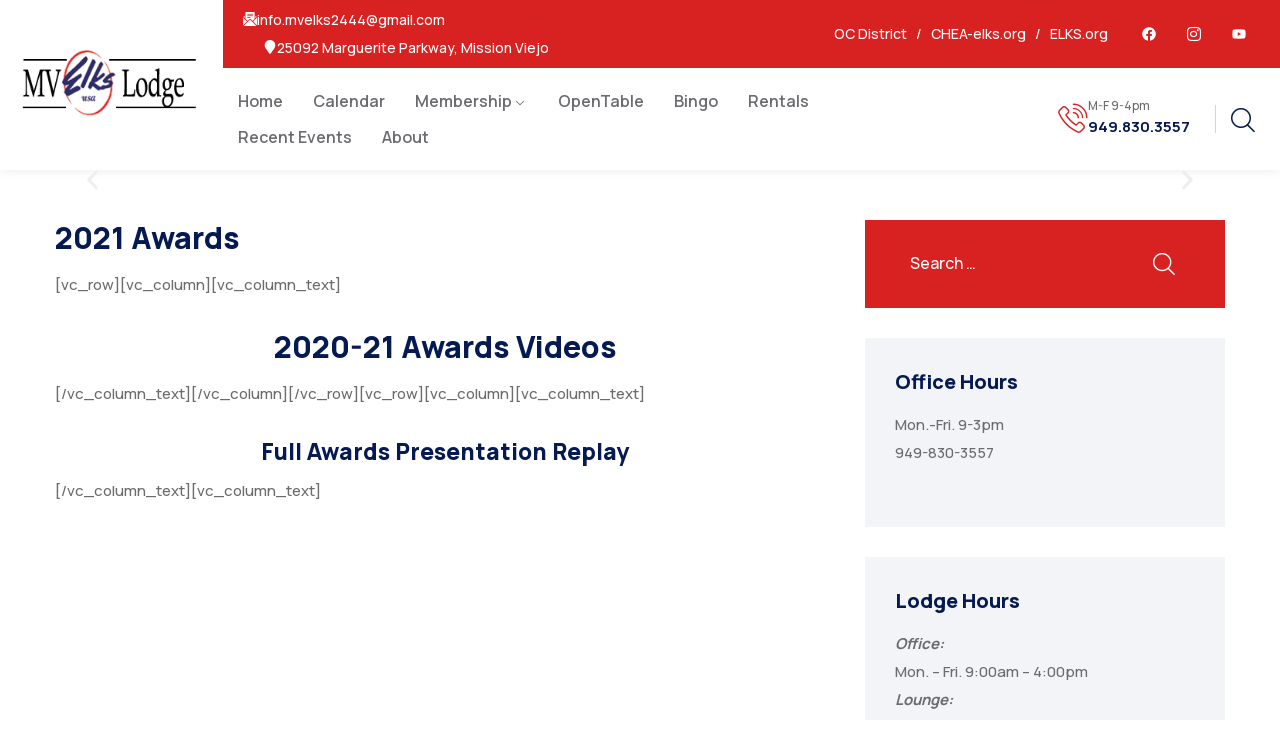

--- FILE ---
content_type: text/html; charset=UTF-8
request_url: https://mvelks.com/2021-awards/
body_size: 29838
content:
<!DOCTYPE html>
<html lang="en-US" >

<head>
    <meta http-equiv="Content-Type" content="text/html; charset=UTF-8" />
    <link rel="profile" href="//gmpg.org/xfn/11">
    <link rel="pingback" href="https://mvelks.com/xmlrpc.php">
    <meta http-equiv="X-UA-Compatible" content="IE=edge">
    <meta name="viewport" content="width=device-width, initial-scale=1, shrink-to-fit=no"/>
    <title>2021 Awards &#8211; Mission Viejo Saddleback Valley Elks #2444</title>
<meta name='robots' content='max-image-preview:large' />
	<style>img:is([sizes="auto" i], [sizes^="auto," i]) { contain-intrinsic-size: 3000px 1500px }</style>
	<link rel="amphtml" href="https://mvelks.com/2021-awards/amp/" /><meta name="generator" content="AMP for WP 1.1.11"/><link rel='dns-prefetch' href='//collect.commerce.godaddy.com' />
<link rel='dns-prefetch' href='//fonts.googleapis.com' />
<link rel="alternate" type="application/rss+xml" title="Mission Viejo Saddleback Valley Elks #2444 &raquo; Feed" href="https://mvelks.com/feed/" />
<link rel="alternate" type="application/rss+xml" title="Mission Viejo Saddleback Valley Elks #2444 &raquo; Comments Feed" href="https://mvelks.com/comments/feed/" />
<script type="text/javascript">
/* <![CDATA[ */
window._wpemojiSettings = {"baseUrl":"https:\/\/s.w.org\/images\/core\/emoji\/16.0.1\/72x72\/","ext":".png","svgUrl":"https:\/\/s.w.org\/images\/core\/emoji\/16.0.1\/svg\/","svgExt":".svg","source":{"concatemoji":"https:\/\/mvelks.com\/wp-includes\/js\/wp-emoji-release.min.js?ver=6.8.3"}};
/*! This file is auto-generated */
!function(s,n){var o,i,e;function c(e){try{var t={supportTests:e,timestamp:(new Date).valueOf()};sessionStorage.setItem(o,JSON.stringify(t))}catch(e){}}function p(e,t,n){e.clearRect(0,0,e.canvas.width,e.canvas.height),e.fillText(t,0,0);var t=new Uint32Array(e.getImageData(0,0,e.canvas.width,e.canvas.height).data),a=(e.clearRect(0,0,e.canvas.width,e.canvas.height),e.fillText(n,0,0),new Uint32Array(e.getImageData(0,0,e.canvas.width,e.canvas.height).data));return t.every(function(e,t){return e===a[t]})}function u(e,t){e.clearRect(0,0,e.canvas.width,e.canvas.height),e.fillText(t,0,0);for(var n=e.getImageData(16,16,1,1),a=0;a<n.data.length;a++)if(0!==n.data[a])return!1;return!0}function f(e,t,n,a){switch(t){case"flag":return n(e,"\ud83c\udff3\ufe0f\u200d\u26a7\ufe0f","\ud83c\udff3\ufe0f\u200b\u26a7\ufe0f")?!1:!n(e,"\ud83c\udde8\ud83c\uddf6","\ud83c\udde8\u200b\ud83c\uddf6")&&!n(e,"\ud83c\udff4\udb40\udc67\udb40\udc62\udb40\udc65\udb40\udc6e\udb40\udc67\udb40\udc7f","\ud83c\udff4\u200b\udb40\udc67\u200b\udb40\udc62\u200b\udb40\udc65\u200b\udb40\udc6e\u200b\udb40\udc67\u200b\udb40\udc7f");case"emoji":return!a(e,"\ud83e\udedf")}return!1}function g(e,t,n,a){var r="undefined"!=typeof WorkerGlobalScope&&self instanceof WorkerGlobalScope?new OffscreenCanvas(300,150):s.createElement("canvas"),o=r.getContext("2d",{willReadFrequently:!0}),i=(o.textBaseline="top",o.font="600 32px Arial",{});return e.forEach(function(e){i[e]=t(o,e,n,a)}),i}function t(e){var t=s.createElement("script");t.src=e,t.defer=!0,s.head.appendChild(t)}"undefined"!=typeof Promise&&(o="wpEmojiSettingsSupports",i=["flag","emoji"],n.supports={everything:!0,everythingExceptFlag:!0},e=new Promise(function(e){s.addEventListener("DOMContentLoaded",e,{once:!0})}),new Promise(function(t){var n=function(){try{var e=JSON.parse(sessionStorage.getItem(o));if("object"==typeof e&&"number"==typeof e.timestamp&&(new Date).valueOf()<e.timestamp+604800&&"object"==typeof e.supportTests)return e.supportTests}catch(e){}return null}();if(!n){if("undefined"!=typeof Worker&&"undefined"!=typeof OffscreenCanvas&&"undefined"!=typeof URL&&URL.createObjectURL&&"undefined"!=typeof Blob)try{var e="postMessage("+g.toString()+"("+[JSON.stringify(i),f.toString(),p.toString(),u.toString()].join(",")+"));",a=new Blob([e],{type:"text/javascript"}),r=new Worker(URL.createObjectURL(a),{name:"wpTestEmojiSupports"});return void(r.onmessage=function(e){c(n=e.data),r.terminate(),t(n)})}catch(e){}c(n=g(i,f,p,u))}t(n)}).then(function(e){for(var t in e)n.supports[t]=e[t],n.supports.everything=n.supports.everything&&n.supports[t],"flag"!==t&&(n.supports.everythingExceptFlag=n.supports.everythingExceptFlag&&n.supports[t]);n.supports.everythingExceptFlag=n.supports.everythingExceptFlag&&!n.supports.flag,n.DOMReady=!1,n.readyCallback=function(){n.DOMReady=!0}}).then(function(){return e}).then(function(){var e;n.supports.everything||(n.readyCallback(),(e=n.source||{}).concatemoji?t(e.concatemoji):e.wpemoji&&e.twemoji&&(t(e.twemoji),t(e.wpemoji)))}))}((window,document),window._wpemojiSettings);
/* ]]> */
</script>
<link rel='stylesheet' id='givewp-campaign-blocks-fonts-css' href='https://fonts.googleapis.com/css2?family=Inter%3Awght%40400%3B500%3B600%3B700&#038;display=swap&#038;ver=6.8.3' type='text/css' media='all' />
<link rel='stylesheet' id='stripe-main-styles-css' href='https://mvelks.com/wp-content/mu-plugins/vendor/godaddy/mwc-core/assets/css/stripe-settings.css' type='text/css' media='all' />
<link rel='stylesheet' id='godaddy-payments-payinperson-main-styles-css' href='https://mvelks.com/wp-content/mu-plugins/vendor/godaddy/mwc-core/assets/css/pay-in-person-method.css' type='text/css' media='all' />
<link rel='stylesheet' id='elementor-frontend-css' href='https://mvelks.com/wp-content/plugins/elementor/assets/css/frontend.min.css?ver=3.33.1' type='text/css' media='all' />
<link rel='stylesheet' id='widget-social-icons-css' href='https://mvelks.com/wp-content/plugins/elementor/assets/css/widget-social-icons.min.css?ver=3.33.1' type='text/css' media='all' />
<style id='wp-emoji-styles-inline-css' type='text/css'>

	img.wp-smiley, img.emoji {
		display: inline !important;
		border: none !important;
		box-shadow: none !important;
		height: 1em !important;
		width: 1em !important;
		margin: 0 0.07em !important;
		vertical-align: -0.1em !important;
		background: none !important;
		padding: 0 !important;
	}
</style>
<link rel='stylesheet' id='wp-block-library-css' href='https://mvelks.com/wp-includes/css/dist/block-library/style.min.css?ver=6.8.3' type='text/css' media='all' />
<style id='classic-theme-styles-inline-css' type='text/css'>
/*! This file is auto-generated */
.wp-block-button__link{color:#fff;background-color:#32373c;border-radius:9999px;box-shadow:none;text-decoration:none;padding:calc(.667em + 2px) calc(1.333em + 2px);font-size:1.125em}.wp-block-file__button{background:#32373c;color:#fff;text-decoration:none}
</style>
<link rel='stylesheet' id='wpzoom-social-icons-block-style-css' href='https://mvelks.com/wp-content/plugins/social-icons-widget-by-wpzoom/block/dist/style-wpzoom-social-icons.css?ver=4.5.2' type='text/css' media='all' />
<style id='givewp-campaign-comments-block-style-inline-css' type='text/css'>
.givewp-campaign-comment-block-card{display:flex;gap:var(--givewp-spacing-3);padding:var(--givewp-spacing-4) 0}.givewp-campaign-comment-block-card__avatar{align-items:center;border-radius:50%;display:flex;height:40px;justify-content:center;width:40px}.givewp-campaign-comment-block-card__avatar img{align-items:center;border-radius:50%;display:flex;height:auto;justify-content:center;min-width:40px;width:100%}.givewp-campaign-comment-block-card__donor-name{color:var(--givewp-neutral-700);font-size:1rem;font-weight:600;line-height:1.5;margin:0;text-align:left}.givewp-campaign-comment-block-card__details{align-items:center;color:var(--givewp-neutral-400);display:flex;font-size:.875rem;font-weight:500;gap:var(--givewp-spacing-2);height:auto;line-height:1.43;margin:2px 0 var(--givewp-spacing-3) 0;text-align:left}.givewp-campaign-comment-block-card__comment{color:var(--givewp-neutral-700);font-size:1rem;line-height:1.5;margin:0;text-align:left}.givewp-campaign-comment-block-card__read-more{background:none;border:none;color:var(--givewp-blue-500);cursor:pointer;font-size:.875rem;line-height:1.43;outline:none;padding:0}
.givewp-campaign-comments-block-empty-state{align-items:center;background-color:var(--givewp-shades-white);border:1px solid var(--givewp-neutral-50);border-radius:.5rem;display:flex;flex-direction:column;justify-content:center;padding:var(--givewp-spacing-6)}.givewp-campaign-comments-block-empty-state__details{align-items:center;display:flex;flex-direction:column;gap:var(--givewp-spacing-1);justify-content:center;margin:.875rem 0}.givewp-campaign-comments-block-empty-state__title{color:var(--givewp-neutral-700);font-size:1rem;font-weight:500;margin:0}.givewp-campaign-comments-block-empty-state__description{color:var(--givewp-neutral-700);font-size:.875rem;line-height:1.43;margin:0}
.givewp-campaign-comment-block{background-color:var(--givewp-shades-white);display:flex;flex-direction:column;gap:var(--givewp-spacing-2);padding:var(--givewp-spacing-6) 0}.givewp-campaign-comment-block__title{color:var(--givewp-neutral-900);font-size:18px;font-weight:600;line-height:1.56;margin:0;text-align:left}.givewp-campaign-comment-block__cta{align-items:center;background-color:var(--givewp-neutral-50);border-radius:4px;color:var(--giewp-neutral-500);display:flex;font-size:14px;font-weight:600;gap:8px;height:36px;line-height:1.43;margin:0;padding:var(--givewp-spacing-2) var(--givewp-spacing-4);text-align:left}

</style>
<style id='givewp-campaign-cover-block-style-inline-css' type='text/css'>
.givewp-campaign-selector{border:1px solid #e5e7eb;border-radius:5px;box-shadow:0 2px 4px 0 rgba(0,0,0,.05);display:flex;flex-direction:column;gap:20px;padding:40px 24px}.givewp-campaign-selector__label{padding-bottom:16px}.givewp-campaign-selector__select input[type=text]:focus{border-color:transparent;box-shadow:0 0 0 1px transparent;outline:2px solid transparent}.givewp-campaign-selector__logo{align-self:center}.givewp-campaign-selector__open{background:#2271b1;border:none;border-radius:5px;color:#fff;cursor:pointer;padding:.5rem 1rem}.givewp-campaign-selector__submit{background-color:#27ae60;border:0;border-radius:5px;color:#fff;font-weight:700;outline:none;padding:1rem;text-align:center;transition:.2s;width:100%}.givewp-campaign-selector__submit:disabled{background-color:#f3f4f6;color:#9ca0af}.givewp-campaign-selector__submit:hover:not(:disabled){cursor:pointer;filter:brightness(1.2)}
.givewp-campaign-cover-block__button{align-items:center;border:1px solid #2271b1;border-radius:2px;color:#2271b1;display:flex;justify-content:center;margin-bottom:.5rem;min-height:32px;width:100%}.givewp-campaign-cover-block__image{border-radius:2px;display:flex;flex-grow:1;margin-bottom:.5rem;max-height:4.44rem;-o-object-fit:cover;object-fit:cover;width:100%}.givewp-campaign-cover-block__help-text{color:#4b5563;font-size:.75rem;font-stretch:normal;font-style:normal;font-weight:400;letter-spacing:normal;line-height:1.4;text-align:left}.givewp-campaign-cover-block__edit-campaign-link{align-items:center;display:inline-flex;font-size:.75rem;font-stretch:normal;font-style:normal;font-weight:400;gap:.125rem;line-height:1.4}.givewp-campaign-cover-block__edit-campaign-link svg{fill:currentColor;height:1.25rem;width:1.25rem}.givewp-campaign-cover-block-preview__image{align-items:center;display:flex;height:100%;justify-content:center;width:100%}

</style>
<style id='givewp-campaign-donations-style-inline-css' type='text/css'>
.givewp-campaign-donations-block{padding:1.5rem 0}.givewp-campaign-donations-block *{font-family:Inter,sans-serif}.givewp-campaign-donations-block .givewp-campaign-donations-block__header{align-items:center;display:flex;justify-content:space-between;margin-bottom:.5rem}.givewp-campaign-donations-block .givewp-campaign-donations-block__title{color:var(--givewp-neutral-900);font-size:1.125rem;font-weight:600;line-height:1.56;margin:0}.givewp-campaign-donations-block .givewp-campaign-donations-block__donations{display:grid;gap:.5rem;margin:0;padding:0}.givewp-campaign-donations-block .givewp-campaign-donations-block__donation,.givewp-campaign-donations-block .givewp-campaign-donations-block__empty-state{background-color:var(--givewp-shades-white);border:1px solid var(--givewp-neutral-50);border-radius:.5rem;display:flex;padding:1rem}.givewp-campaign-donations-block .givewp-campaign-donations-block__donation{align-items:center;gap:.75rem}.givewp-campaign-donations-block .givewp-campaign-donations-block__donation-icon{align-items:center;display:flex}.givewp-campaign-donations-block .givewp-campaign-donations-block__donation-icon img{border-radius:100%;height:2.5rem;-o-object-fit:cover;object-fit:cover;width:2.5rem}.givewp-campaign-donations-block .givewp-campaign-donations-block__donation-info{display:flex;flex-direction:column;justify-content:center;row-gap:.25rem}.givewp-campaign-donations-block .givewp-campaign-donations-block__donation-description{color:var(--givewp-neutral-500);font-size:1rem;font-weight:500;line-height:1.5;margin:0}.givewp-campaign-donations-block .givewp-campaign-donations-block__donation-description strong{color:var(--givewp-neutral-700);font-weight:600}.givewp-campaign-donations-block .givewp-campaign-donations-block__donation-date{align-items:center;color:var(--givewp-neutral-400);display:flex;font-size:.875rem;font-weight:500;line-height:1.43}.givewp-campaign-donations-block .givewp-campaign-donations-block__donation-ribbon{align-items:center;border-radius:100%;color:#1f2937;display:flex;height:1.25rem;justify-content:center;margin-left:auto;width:1.25rem}.givewp-campaign-donations-block .givewp-campaign-donations-block__donation-ribbon[data-position="1"]{background-color:gold}.givewp-campaign-donations-block .givewp-campaign-donations-block__donation-ribbon[data-position="2"]{background-color:silver}.givewp-campaign-donations-block .givewp-campaign-donations-block__donation-ribbon[data-position="3"]{background-color:#cd7f32;color:#fffaf2}.givewp-campaign-donations-block .givewp-campaign-donations-block__donation-amount{color:var(--givewp-neutral-700);font-size:1.125rem;font-weight:600;line-height:1.56;margin-left:auto}.givewp-campaign-donations-block .givewp-campaign-donations-block__footer{display:flex;justify-content:center;margin-top:.5rem}.givewp-campaign-donations-block .givewp-campaign-donations-block__donate-button button.givewp-donation-form-modal__open,.givewp-campaign-donations-block .givewp-campaign-donations-block__empty-button button.givewp-donation-form-modal__open,.givewp-campaign-donations-block .givewp-campaign-donations-block__load-more-button{background:none!important;border:1px solid var(--givewp-primary-color);border-radius:.5rem;color:var(--givewp-primary-color)!important;font-size:.875rem;font-weight:600;line-height:1.43;padding:.25rem 1rem!important}.givewp-campaign-donations-block .givewp-campaign-donations-block__donate-button button.givewp-donation-form-modal__open:hover,.givewp-campaign-donations-block .givewp-campaign-donations-block__empty-button button.givewp-donation-form-modal__open:hover,.givewp-campaign-donations-block .givewp-campaign-donations-block__load-more-button:hover{background:var(--givewp-primary-color)!important;color:var(--givewp-shades-white)!important}.givewp-campaign-donations-block .givewp-campaign-donations-block__empty-state{align-items:center;flex-direction:column;padding:1.5rem}.givewp-campaign-donations-block .givewp-campaign-donations-block__empty-description,.givewp-campaign-donations-block .givewp-campaign-donations-block__empty-title{color:var(--givewp-neutral-700);margin:0}.givewp-campaign-donations-block .givewp-campaign-donations-block__empty-title{font-size:1rem;font-weight:500;line-height:1.5}.givewp-campaign-donations-block .givewp-campaign-donations-block__empty-description{font-size:.875rem;line-height:1.43;margin-top:.25rem}.givewp-campaign-donations-block .givewp-campaign-donations-block__empty-icon{color:var(--givewp-secondary-color);margin-bottom:.875rem;order:-1}.givewp-campaign-donations-block .givewp-campaign-donations-block__empty-button{margin-top:.875rem}.givewp-campaign-donations-block .givewp-campaign-donations-block__empty-button button.givewp-donation-form-modal__open{border-radius:.25rem;padding:.5rem 1rem!important}

</style>
<link rel='stylesheet' id='givewp-campaign-donors-style-css' href='https://mvelks.com/wp-content/plugins/give/build/campaignDonorsBlockApp.css?ver=1.0.0' type='text/css' media='all' />
<style id='givewp-campaign-form-style-inline-css' type='text/css'>
.givewp-donation-form-modal{outline:none;overflow-y:scroll;padding:1rem;width:100%}.givewp-donation-form-modal[data-entering=true]{animation:modal-fade .3s,modal-zoom .6s}@keyframes modal-fade{0%{opacity:0}to{opacity:1}}@keyframes modal-zoom{0%{transform:scale(.8)}to{transform:scale(1)}}.givewp-donation-form-modal__overlay{align-items:center;background:rgba(0,0,0,.7);display:flex;flex-direction:column;height:var(--visual-viewport-height);justify-content:center;left:0;position:fixed;top:0;width:100vw;z-index:100}.givewp-donation-form-modal__overlay[data-loading=true]{display:none}.givewp-donation-form-modal__overlay[data-entering=true]{animation:modal-fade .3s}.givewp-donation-form-modal__overlay[data-exiting=true]{animation:modal-fade .15s ease-in reverse}.givewp-donation-form-modal__open__spinner{left:50%;line-height:1;position:absolute;top:50%;transform:translate(-50%,-50%);z-index:100}.givewp-donation-form-modal__open{position:relative}.givewp-donation-form-modal__close{background:#e7e8ed;border:1px solid transparent;border-radius:50%;cursor:pointer;display:flex;padding:.75rem;position:fixed;right:25px;top:25px;transition:.2s;width:-moz-fit-content;width:fit-content;z-index:999}.givewp-donation-form-modal__close svg{height:1rem;width:1rem}.givewp-donation-form-modal__close:active,.givewp-donation-form-modal__close:focus,.givewp-donation-form-modal__close:hover{background-color:#caccd7;border:1px solid #caccd7}.admin-bar .givewp-donation-form-modal{margin-top:32px}.admin-bar .givewp-donation-form-modal__close{top:57px}
.givewp-entity-selector{border:1px solid #e5e7eb;border-radius:5px;box-shadow:0 2px 4px 0 rgba(0,0,0,.05);display:flex;flex-direction:column;gap:20px;padding:40px 24px}.givewp-entity-selector__label{padding-bottom:16px}.givewp-entity-selector__select input[type=text]:focus{border-color:transparent;box-shadow:0 0 0 1px transparent;outline:2px solid transparent}.givewp-entity-selector__logo{align-self:center}.givewp-entity-selector__open{background:#2271b1;border:none;border-radius:5px;color:#fff;cursor:pointer;padding:.5rem 1rem}.givewp-entity-selector__submit{background-color:#27ae60;border:0;border-radius:5px;color:#fff;font-weight:700;outline:none;padding:1rem;text-align:center;transition:.2s;width:100%}.givewp-entity-selector__submit:disabled{background-color:#f3f4f6;color:#9ca0af}.givewp-entity-selector__submit:hover:not(:disabled){cursor:pointer;filter:brightness(1.2)}
.givewp-campaign-selector{border:1px solid #e5e7eb;border-radius:5px;box-shadow:0 2px 4px 0 rgba(0,0,0,.05);display:flex;flex-direction:column;gap:20px;padding:40px 24px}.givewp-campaign-selector__label{padding-bottom:16px}.givewp-campaign-selector__select input[type=text]:focus{border-color:transparent;box-shadow:0 0 0 1px transparent;outline:2px solid transparent}.givewp-campaign-selector__logo{align-self:center}.givewp-campaign-selector__open{background:#2271b1;border:none;border-radius:5px;color:#fff;cursor:pointer;padding:.5rem 1rem}.givewp-campaign-selector__submit{background-color:#27ae60;border:0;border-radius:5px;color:#fff;font-weight:700;outline:none;padding:1rem;text-align:center;transition:.2s;width:100%}.givewp-campaign-selector__submit:disabled{background-color:#f3f4f6;color:#9ca0af}.givewp-campaign-selector__submit:hover:not(:disabled){cursor:pointer;filter:brightness(1.2)}
.givewp-donation-form-link,.givewp-donation-form-modal__open{background:var(--givewp-primary-color,#2271b1);border:none;border-radius:5px;color:#fff;cursor:pointer;font-family:-apple-system,BlinkMacSystemFont,Segoe UI,Roboto,Oxygen-Sans,Ubuntu,Cantarell,Helvetica Neue,sans-serif;font-size:1rem;font-weight:500!important;line-height:1.5;padding:.75rem 1.25rem!important;text-decoration:none!important;transition:all .2s ease;width:100%}.givewp-donation-form-link:active,.givewp-donation-form-link:focus,.givewp-donation-form-link:focus-visible,.givewp-donation-form-link:hover,.givewp-donation-form-modal__open:active,.givewp-donation-form-modal__open:focus,.givewp-donation-form-modal__open:focus-visible,.givewp-donation-form-modal__open:hover{background-color:color-mix(in srgb,var(--givewp-primary-color,#2271b1),#000 20%)}.components-input-control__label{width:100%}.wp-block-givewp-campaign-form{position:relative}.wp-block-givewp-campaign-form form[id*=give-form] #give-gateway-radio-list>li input[type=radio]{display:inline-block}.wp-block-givewp-campaign-form iframe{pointer-events:none;width:100%!important}.give-change-donation-form-btn svg{margin-top:3px}.givewp-default-form-toggle{margin-top:var(--givewp-spacing-4)}

</style>
<style id='givewp-campaign-goal-style-inline-css' type='text/css'>
.givewp-campaign-goal{display:flex;flex-direction:column;gap:.5rem;padding-bottom:1rem}.givewp-campaign-goal__container{display:flex;flex-direction:row;justify-content:space-between}.givewp-campaign-goal__container-item{display:flex;flex-direction:column;gap:.2rem}.givewp-campaign-goal__container-item span{color:var(--givewp-neutral-500);font-size:12px;font-weight:600;letter-spacing:.48px;line-height:1.5;text-transform:uppercase}.givewp-campaign-goal__container-item strong{color:var(--givewp-neutral-900);font-size:20px;font-weight:600;line-height:1.6}.givewp-campaign-goal__progress-bar{display:flex}.givewp-campaign-goal__progress-bar-container{background-color:#f2f2f2;border-radius:14px;box-shadow:inset 0 1px 4px 0 rgba(0,0,0,.09);display:flex;flex-grow:1;height:8px}.givewp-campaign-goal__progress-bar-progress{background:var(--givewp-secondary-color,#2d802f);border-radius:14px;box-shadow:inset 0 1px 4px 0 rgba(0,0,0,.09);display:flex;height:8px}

</style>
<style id='givewp-campaign-stats-block-style-inline-css' type='text/css'>
.givewp-campaign-stats-block span{color:var(--givewp-neutral-500);display:block;font-size:12px;font-weight:600;letter-spacing:.48px;line-height:1.5;margin-bottom:2px;text-align:left;text-transform:uppercase}.givewp-campaign-stats-block strong{color:var(--givewp-neutral-900);font-size:20px;font-weight:600;letter-spacing:normal;line-height:1.6}

</style>
<style id='givewp-campaign-donate-button-style-inline-css' type='text/css'>
.givewp-donation-form-link,.givewp-donation-form-modal__open{background:var(--givewp-primary-color,#2271b1);border:none;border-radius:5px;color:#fff;cursor:pointer;font-family:-apple-system,BlinkMacSystemFont,Segoe UI,Roboto,Oxygen-Sans,Ubuntu,Cantarell,Helvetica Neue,sans-serif;font-size:1rem;font-weight:500!important;line-height:1.5;padding:.75rem 1.25rem!important;text-decoration:none!important;transition:all .2s ease;width:100%}.givewp-donation-form-link:active,.givewp-donation-form-link:focus,.givewp-donation-form-link:focus-visible,.givewp-donation-form-link:hover,.givewp-donation-form-modal__open:active,.givewp-donation-form-modal__open:focus,.givewp-donation-form-modal__open:focus-visible,.givewp-donation-form-modal__open:hover{background-color:color-mix(in srgb,var(--givewp-primary-color,#2271b1),#000 20%)}.give-change-donation-form-btn svg{margin-top:3px}.givewp-default-form-toggle{margin-top:var(--givewp-spacing-4)}

</style>
<style id='global-styles-inline-css' type='text/css'>
:root{--wp--preset--aspect-ratio--square: 1;--wp--preset--aspect-ratio--4-3: 4/3;--wp--preset--aspect-ratio--3-4: 3/4;--wp--preset--aspect-ratio--3-2: 3/2;--wp--preset--aspect-ratio--2-3: 2/3;--wp--preset--aspect-ratio--16-9: 16/9;--wp--preset--aspect-ratio--9-16: 9/16;--wp--preset--color--black: #000000;--wp--preset--color--cyan-bluish-gray: #abb8c3;--wp--preset--color--white: #ffffff;--wp--preset--color--pale-pink: #f78da7;--wp--preset--color--vivid-red: #cf2e2e;--wp--preset--color--luminous-vivid-orange: #ff6900;--wp--preset--color--luminous-vivid-amber: #fcb900;--wp--preset--color--light-green-cyan: #7bdcb5;--wp--preset--color--vivid-green-cyan: #00d084;--wp--preset--color--pale-cyan-blue: #8ed1fc;--wp--preset--color--vivid-cyan-blue: #0693e3;--wp--preset--color--vivid-purple: #9b51e0;--wp--preset--gradient--vivid-cyan-blue-to-vivid-purple: linear-gradient(135deg,rgba(6,147,227,1) 0%,rgb(155,81,224) 100%);--wp--preset--gradient--light-green-cyan-to-vivid-green-cyan: linear-gradient(135deg,rgb(122,220,180) 0%,rgb(0,208,130) 100%);--wp--preset--gradient--luminous-vivid-amber-to-luminous-vivid-orange: linear-gradient(135deg,rgba(252,185,0,1) 0%,rgba(255,105,0,1) 100%);--wp--preset--gradient--luminous-vivid-orange-to-vivid-red: linear-gradient(135deg,rgba(255,105,0,1) 0%,rgb(207,46,46) 100%);--wp--preset--gradient--very-light-gray-to-cyan-bluish-gray: linear-gradient(135deg,rgb(238,238,238) 0%,rgb(169,184,195) 100%);--wp--preset--gradient--cool-to-warm-spectrum: linear-gradient(135deg,rgb(74,234,220) 0%,rgb(151,120,209) 20%,rgb(207,42,186) 40%,rgb(238,44,130) 60%,rgb(251,105,98) 80%,rgb(254,248,76) 100%);--wp--preset--gradient--blush-light-purple: linear-gradient(135deg,rgb(255,206,236) 0%,rgb(152,150,240) 100%);--wp--preset--gradient--blush-bordeaux: linear-gradient(135deg,rgb(254,205,165) 0%,rgb(254,45,45) 50%,rgb(107,0,62) 100%);--wp--preset--gradient--luminous-dusk: linear-gradient(135deg,rgb(255,203,112) 0%,rgb(199,81,192) 50%,rgb(65,88,208) 100%);--wp--preset--gradient--pale-ocean: linear-gradient(135deg,rgb(255,245,203) 0%,rgb(182,227,212) 50%,rgb(51,167,181) 100%);--wp--preset--gradient--electric-grass: linear-gradient(135deg,rgb(202,248,128) 0%,rgb(113,206,126) 100%);--wp--preset--gradient--midnight: linear-gradient(135deg,rgb(2,3,129) 0%,rgb(40,116,252) 100%);--wp--preset--font-size--small: 13px;--wp--preset--font-size--medium: 20px;--wp--preset--font-size--large: 36px;--wp--preset--font-size--x-large: 42px;--wp--preset--spacing--20: 0.44rem;--wp--preset--spacing--30: 0.67rem;--wp--preset--spacing--40: 1rem;--wp--preset--spacing--50: 1.5rem;--wp--preset--spacing--60: 2.25rem;--wp--preset--spacing--70: 3.38rem;--wp--preset--spacing--80: 5.06rem;--wp--preset--shadow--natural: 6px 6px 9px rgba(0, 0, 0, 0.2);--wp--preset--shadow--deep: 12px 12px 50px rgba(0, 0, 0, 0.4);--wp--preset--shadow--sharp: 6px 6px 0px rgba(0, 0, 0, 0.2);--wp--preset--shadow--outlined: 6px 6px 0px -3px rgba(255, 255, 255, 1), 6px 6px rgba(0, 0, 0, 1);--wp--preset--shadow--crisp: 6px 6px 0px rgba(0, 0, 0, 1);}:where(.is-layout-flex){gap: 0.5em;}:where(.is-layout-grid){gap: 0.5em;}body .is-layout-flex{display: flex;}.is-layout-flex{flex-wrap: wrap;align-items: center;}.is-layout-flex > :is(*, div){margin: 0;}body .is-layout-grid{display: grid;}.is-layout-grid > :is(*, div){margin: 0;}:where(.wp-block-columns.is-layout-flex){gap: 2em;}:where(.wp-block-columns.is-layout-grid){gap: 2em;}:where(.wp-block-post-template.is-layout-flex){gap: 1.25em;}:where(.wp-block-post-template.is-layout-grid){gap: 1.25em;}.has-black-color{color: var(--wp--preset--color--black) !important;}.has-cyan-bluish-gray-color{color: var(--wp--preset--color--cyan-bluish-gray) !important;}.has-white-color{color: var(--wp--preset--color--white) !important;}.has-pale-pink-color{color: var(--wp--preset--color--pale-pink) !important;}.has-vivid-red-color{color: var(--wp--preset--color--vivid-red) !important;}.has-luminous-vivid-orange-color{color: var(--wp--preset--color--luminous-vivid-orange) !important;}.has-luminous-vivid-amber-color{color: var(--wp--preset--color--luminous-vivid-amber) !important;}.has-light-green-cyan-color{color: var(--wp--preset--color--light-green-cyan) !important;}.has-vivid-green-cyan-color{color: var(--wp--preset--color--vivid-green-cyan) !important;}.has-pale-cyan-blue-color{color: var(--wp--preset--color--pale-cyan-blue) !important;}.has-vivid-cyan-blue-color{color: var(--wp--preset--color--vivid-cyan-blue) !important;}.has-vivid-purple-color{color: var(--wp--preset--color--vivid-purple) !important;}.has-black-background-color{background-color: var(--wp--preset--color--black) !important;}.has-cyan-bluish-gray-background-color{background-color: var(--wp--preset--color--cyan-bluish-gray) !important;}.has-white-background-color{background-color: var(--wp--preset--color--white) !important;}.has-pale-pink-background-color{background-color: var(--wp--preset--color--pale-pink) !important;}.has-vivid-red-background-color{background-color: var(--wp--preset--color--vivid-red) !important;}.has-luminous-vivid-orange-background-color{background-color: var(--wp--preset--color--luminous-vivid-orange) !important;}.has-luminous-vivid-amber-background-color{background-color: var(--wp--preset--color--luminous-vivid-amber) !important;}.has-light-green-cyan-background-color{background-color: var(--wp--preset--color--light-green-cyan) !important;}.has-vivid-green-cyan-background-color{background-color: var(--wp--preset--color--vivid-green-cyan) !important;}.has-pale-cyan-blue-background-color{background-color: var(--wp--preset--color--pale-cyan-blue) !important;}.has-vivid-cyan-blue-background-color{background-color: var(--wp--preset--color--vivid-cyan-blue) !important;}.has-vivid-purple-background-color{background-color: var(--wp--preset--color--vivid-purple) !important;}.has-black-border-color{border-color: var(--wp--preset--color--black) !important;}.has-cyan-bluish-gray-border-color{border-color: var(--wp--preset--color--cyan-bluish-gray) !important;}.has-white-border-color{border-color: var(--wp--preset--color--white) !important;}.has-pale-pink-border-color{border-color: var(--wp--preset--color--pale-pink) !important;}.has-vivid-red-border-color{border-color: var(--wp--preset--color--vivid-red) !important;}.has-luminous-vivid-orange-border-color{border-color: var(--wp--preset--color--luminous-vivid-orange) !important;}.has-luminous-vivid-amber-border-color{border-color: var(--wp--preset--color--luminous-vivid-amber) !important;}.has-light-green-cyan-border-color{border-color: var(--wp--preset--color--light-green-cyan) !important;}.has-vivid-green-cyan-border-color{border-color: var(--wp--preset--color--vivid-green-cyan) !important;}.has-pale-cyan-blue-border-color{border-color: var(--wp--preset--color--pale-cyan-blue) !important;}.has-vivid-cyan-blue-border-color{border-color: var(--wp--preset--color--vivid-cyan-blue) !important;}.has-vivid-purple-border-color{border-color: var(--wp--preset--color--vivid-purple) !important;}.has-vivid-cyan-blue-to-vivid-purple-gradient-background{background: var(--wp--preset--gradient--vivid-cyan-blue-to-vivid-purple) !important;}.has-light-green-cyan-to-vivid-green-cyan-gradient-background{background: var(--wp--preset--gradient--light-green-cyan-to-vivid-green-cyan) !important;}.has-luminous-vivid-amber-to-luminous-vivid-orange-gradient-background{background: var(--wp--preset--gradient--luminous-vivid-amber-to-luminous-vivid-orange) !important;}.has-luminous-vivid-orange-to-vivid-red-gradient-background{background: var(--wp--preset--gradient--luminous-vivid-orange-to-vivid-red) !important;}.has-very-light-gray-to-cyan-bluish-gray-gradient-background{background: var(--wp--preset--gradient--very-light-gray-to-cyan-bluish-gray) !important;}.has-cool-to-warm-spectrum-gradient-background{background: var(--wp--preset--gradient--cool-to-warm-spectrum) !important;}.has-blush-light-purple-gradient-background{background: var(--wp--preset--gradient--blush-light-purple) !important;}.has-blush-bordeaux-gradient-background{background: var(--wp--preset--gradient--blush-bordeaux) !important;}.has-luminous-dusk-gradient-background{background: var(--wp--preset--gradient--luminous-dusk) !important;}.has-pale-ocean-gradient-background{background: var(--wp--preset--gradient--pale-ocean) !important;}.has-electric-grass-gradient-background{background: var(--wp--preset--gradient--electric-grass) !important;}.has-midnight-gradient-background{background: var(--wp--preset--gradient--midnight) !important;}.has-small-font-size{font-size: var(--wp--preset--font-size--small) !important;}.has-medium-font-size{font-size: var(--wp--preset--font-size--medium) !important;}.has-large-font-size{font-size: var(--wp--preset--font-size--large) !important;}.has-x-large-font-size{font-size: var(--wp--preset--font-size--x-large) !important;}
:where(.wp-block-post-template.is-layout-flex){gap: 1.25em;}:where(.wp-block-post-template.is-layout-grid){gap: 1.25em;}
:where(.wp-block-columns.is-layout-flex){gap: 2em;}:where(.wp-block-columns.is-layout-grid){gap: 2em;}
:root :where(.wp-block-pullquote){font-size: 1.5em;line-height: 1.6;}
</style>
<link rel='stylesheet' id='contact-form-7-css' href='https://mvelks.com/wp-content/plugins/contact-form-7/includes/css/styles.css?ver=6.1.4' type='text/css' media='all' />
<link rel='stylesheet' id='event-frontend-css' href='https://mvelks.com/wp-content/plugins/ova-events/assets/css/frontend/event.css' type='text/css' media='all' />
<link rel='stylesheet' id='woocommerce-layout-css' href='https://mvelks.com/wp-content/plugins/woocommerce/assets/css/woocommerce-layout.css?ver=10.3.5' type='text/css' media='all' />
<link rel='stylesheet' id='woocommerce-smallscreen-css' href='https://mvelks.com/wp-content/plugins/woocommerce/assets/css/woocommerce-smallscreen.css?ver=10.3.5' type='text/css' media='only screen and (max-width: 768px)' />
<link rel='stylesheet' id='woocommerce-general-css' href='https://mvelks.com/wp-content/plugins/woocommerce/assets/css/woocommerce.css?ver=10.3.5' type='text/css' media='all' />
<style id='woocommerce-inline-inline-css' type='text/css'>
.woocommerce form .form-row .required { visibility: visible; }
</style>
<link rel='stylesheet' id='give-styles-css' href='https://mvelks.com/wp-content/plugins/give/build/assets/dist/css/give.css?ver=4.13.1' type='text/css' media='all' />
<link rel='stylesheet' id='give-donation-summary-style-frontend-css' href='https://mvelks.com/wp-content/plugins/give/build/assets/dist/css/give-donation-summary.css?ver=4.13.1' type='text/css' media='all' />
<link rel='stylesheet' id='givewp-design-system-foundation-css' href='https://mvelks.com/wp-content/plugins/give/build/assets/dist/css/design-system/foundation.css?ver=1.2.0' type='text/css' media='all' />
<link rel='stylesheet' id='wp-components-css' href='https://mvelks.com/wp-includes/css/dist/components/style.min.css?ver=6.8.3' type='text/css' media='all' />
<link rel='stylesheet' id='godaddy-styles-css' href='https://mvelks.com/wp-content/mu-plugins/vendor/wpex/godaddy-launch/includes/Dependencies/GoDaddy/Styles/build/latest.css?ver=2.0.2' type='text/css' media='all' />
<link rel='stylesheet' id='brands-styles-css' href='https://mvelks.com/wp-content/plugins/woocommerce/assets/css/brands.css?ver=10.3.5' type='text/css' media='all' />
<link rel='stylesheet' id='gimont-style-css' href='https://mvelks.com/wp-content/themes/gimont/style.css?ver=1.2.7' type='text/css' media='all' />
<style id='gimont-style-inline-css' type='text/css'>
:root{--primary: #D82221;--heading: #051A53;--text: #6B6C70;--light: #efefef;--primary-font: Manrope;--font-size: 15px;--line-height: 1.9em;--letter-spacing: 0px;--width-sidebar: 360px;--main-content:  calc( 100% - 360px );--container-width: 1190px;--boxed-offset: 20px;--woo-layout: woo_layout_2l;--woo-width-sidebar: 280px;--woo-main-content:  calc( 100% - 280px );}@media (min-width: 1024px) and ( max-width: 1250px ){
		        body .row_site,
		        body .elementor-section.elementor-section-boxed>.elementor-container{
		            max-width: 100%;
		            padding-left: 30px;
		            padding-right: 30px;
		        }
		    }
</style>
<link rel='stylesheet' id='child-style-css' href='https://mvelks.com/wp-content/themes/gimont-child/style.css?ver=1.0.0' type='text/css' media='all' />
<link rel='stylesheet' id='ova-google-fonts-css' href='//fonts.googleapis.com/css?family=Manrope%3A200%2C300%2Cregular%2C500%2C600%2C700%2C800' type='text/css' media='all' />
<link rel='stylesheet' id='carousel-css' href='https://mvelks.com/wp-content/themes/gimont/assets/libs/carousel/assets/owl.carousel.min.css' type='text/css' media='all' />
<link rel='stylesheet' id='fancybox-css' href='https://mvelks.com/wp-content/themes/gimont/assets/libs/fancybox/fancybox.css' type='text/css' media='all' />
<link rel='stylesheet' id='ovaicon-css' href='https://mvelks.com/wp-content/themes/gimont/assets/libs/ovaicon/font/ovaicon.css' type='text/css' media='all' />
<link rel='stylesheet' id='gimonticon-css' href='https://mvelks.com/wp-content/themes/gimont/assets/libs/gimonticon/font/flaticon_gimont.css' type='text/css' media='all' />
<link rel='stylesheet' id='flaticon-css' href='https://mvelks.com/wp-content/themes/gimont/assets/libs/flaticon/font/flaticon_giamont.css' type='text/css' media='all' />
<link rel='stylesheet' id='flaticon_new-css' href='https://mvelks.com/wp-content/themes/gimont/assets/libs/flaticon_new/font/flaticon_new.css' type='text/css' media='all' />
<link rel='stylesheet' id='flaticon_new2-css' href='https://mvelks.com/wp-content/themes/gimont/assets/libs/flaticon_new2/font/flaticon_new2.css' type='text/css' media='all' />
<link rel='stylesheet' id='gimont-elementor-logo-css' href='https://mvelks.com/wp-content/themes/gimont/assets/scss/elementor/logo/logo.css' type='text/css' media='all' />
<link rel='stylesheet' id='gimont-elementor-menu-canvas-css' href='https://mvelks.com/wp-content/themes/gimont/assets/scss/elementor/menus/menu-canvas.css' type='text/css' media='all' />
<link rel='stylesheet' id='gimont-elementor-menu-cart-css' href='https://mvelks.com/wp-content/themes/gimont/assets/scss/elementor/menus/menu-cart.css' type='text/css' media='all' />
<link rel='stylesheet' id='gimont-elementor-menu-nav-css' href='https://mvelks.com/wp-content/themes/gimont/assets/scss/elementor/menus/menu-nav.css' type='text/css' media='all' />
<link rel='stylesheet' id='gimont-elementor-toggle-content-css' href='https://mvelks.com/wp-content/themes/gimont/assets/scss/elementor/toggle/toggle-content.css?ver=6.8.3' type='text/css' media='all' />
<link rel='stylesheet' id='gimont-elementor-search-popup-css' href='https://mvelks.com/wp-content/themes/gimont/assets/scss/elementor/searchs/search-popup.css' type='text/css' media='all' />
<link rel='stylesheet' id='gimont-elementor-contact-info-css' href='https://mvelks.com/wp-content/themes/gimont/assets/scss/elementor/contact/contact-info.css?ver=6.8.3' type='text/css' media='all' />
<link rel='stylesheet' id='gimont-elementor-contact-info-2-css' href='https://mvelks.com/wp-content/themes/gimont/assets/scss/elementor/contact/contact-info-2.css?ver=6.8.3' type='text/css' media='all' />
<link rel='stylesheet' id='gimont-elementor-switch-language-css' href='https://mvelks.com/wp-content/themes/gimont/assets/scss/elementor/switch-language/switch-language.css?ver=6.8.3' type='text/css' media='all' />
<link rel='stylesheet' id='e-animation-ova-move-up-css' href='https://mvelks.com/wp-content/themes/gimont/assets/scss/none.css' type='text/css' media='all' />
<link rel='stylesheet' id='e-animation-ova-move-down-css' href='https://mvelks.com/wp-content/themes/gimont/assets/scss/none.css' type='text/css' media='all' />
<link rel='stylesheet' id='e-animation-ova-move-left-css' href='https://mvelks.com/wp-content/themes/gimont/assets/scss/none.css' type='text/css' media='all' />
<link rel='stylesheet' id='e-animation-ova-move-right-css' href='https://mvelks.com/wp-content/themes/gimont/assets/scss/none.css' type='text/css' media='all' />
<link rel='stylesheet' id='e-animation-ova-scale-up-css' href='https://mvelks.com/wp-content/themes/gimont/assets/scss/none.css' type='text/css' media='all' />
<link rel='stylesheet' id='e-animation-ova-flip-css' href='https://mvelks.com/wp-content/themes/gimont/assets/scss/none.css' type='text/css' media='all' />
<link rel='stylesheet' id='e-animation-ova-helix-css' href='https://mvelks.com/wp-content/themes/gimont/assets/scss/none.css' type='text/css' media='all' />
<link rel='stylesheet' id='e-animation-ova-popup-css' href='https://mvelks.com/wp-content/themes/gimont/assets/scss/none.css' type='text/css' media='all' />
<link rel='stylesheet' id='wpzoom-social-icons-socicon-css' href='https://mvelks.com/wp-content/plugins/social-icons-widget-by-wpzoom/assets/css/wpzoom-socicon.css?ver=1762831661' type='text/css' media='all' />
<link rel='stylesheet' id='wpzoom-social-icons-genericons-css' href='https://mvelks.com/wp-content/plugins/social-icons-widget-by-wpzoom/assets/css/genericons.css?ver=1762831661' type='text/css' media='all' />
<link rel='stylesheet' id='wpzoom-social-icons-academicons-css' href='https://mvelks.com/wp-content/plugins/social-icons-widget-by-wpzoom/assets/css/academicons.min.css?ver=1762831661' type='text/css' media='all' />
<link rel='stylesheet' id='wpzoom-social-icons-font-awesome-3-css' href='https://mvelks.com/wp-content/plugins/social-icons-widget-by-wpzoom/assets/css/font-awesome-3.min.css?ver=1762831661' type='text/css' media='all' />
<link rel='stylesheet' id='dashicons-css' href='https://mvelks.com/wp-includes/css/dashicons.min.css?ver=6.8.3' type='text/css' media='all' />
<link rel='stylesheet' id='wpzoom-social-icons-styles-css' href='https://mvelks.com/wp-content/plugins/social-icons-widget-by-wpzoom/assets/css/wpzoom-social-icons-styles.css?ver=1762831661' type='text/css' media='all' />
<link rel='stylesheet' id='mwc-payments-payment-form-css' href='https://mvelks.com/wp-content/mu-plugins/vendor/godaddy/mwc-core/assets/css/payment-form.css' type='text/css' media='all' />
<link rel='stylesheet' id='ova_megamenu_css-css' href='https://mvelks.com/wp-content/plugins/ova-megamenu/assets/css/frontend/style.css' type='text/css' media='all' />
<link rel='preload' as='font'  id='wpzoom-social-icons-font-academicons-woff2-css' href='https://mvelks.com/wp-content/plugins/social-icons-widget-by-wpzoom/assets/font/academicons.woff2?v=1.9.2'  type='font/woff2' crossorigin />
<link rel='preload' as='font'  id='wpzoom-social-icons-font-fontawesome-3-woff2-css' href='https://mvelks.com/wp-content/plugins/social-icons-widget-by-wpzoom/assets/font/fontawesome-webfont.woff2?v=4.7.0'  type='font/woff2' crossorigin />
<link rel='preload' as='font'  id='wpzoom-social-icons-font-genericons-woff-css' href='https://mvelks.com/wp-content/plugins/social-icons-widget-by-wpzoom/assets/font/Genericons.woff'  type='font/woff' crossorigin />
<link rel='preload' as='font'  id='wpzoom-social-icons-font-socicon-woff2-css' href='https://mvelks.com/wp-content/plugins/social-icons-widget-by-wpzoom/assets/font/socicon.woff2?v=4.5.2'  type='font/woff2' crossorigin />
<script type="text/javascript" src="https://mvelks.com/wp-includes/js/jquery/jquery.min.js?ver=3.7.1" id="jquery-core-js"></script>
<script type="text/javascript" src="https://mvelks.com/wp-includes/js/jquery/jquery-migrate.min.js?ver=3.4.1" id="jquery-migrate-js"></script>
<script type="text/javascript" src="https://mvelks.com/wp-includes/js/dist/hooks.min.js?ver=4d63a3d491d11ffd8ac6" id="wp-hooks-js"></script>
<script type="text/javascript" src="https://mvelks.com/wp-includes/js/dist/i18n.min.js?ver=5e580eb46a90c2b997e6" id="wp-i18n-js"></script>
<script type="text/javascript" id="wp-i18n-js-after">
/* <![CDATA[ */
wp.i18n.setLocaleData( { 'text direction\u0004ltr': [ 'ltr' ] } );
/* ]]> */
</script>
<script type="text/javascript" src="https://mvelks.com/wp-content/plugins/stopbadbots/assets/js/stopbadbots.js?ver=6.8.3" id="stopbadbots-main-js-js"></script>
<script type="text/javascript" src="https://mvelks.com/wp-content/plugins/woocommerce/assets/js/jquery-blockui/jquery.blockUI.min.js?ver=2.7.0-wc.10.3.5" id="wc-jquery-blockui-js" defer="defer" data-wp-strategy="defer"></script>
<script type="text/javascript" id="wc-add-to-cart-js-extra">
/* <![CDATA[ */
var wc_add_to_cart_params = {"ajax_url":"\/wp-admin\/admin-ajax.php","wc_ajax_url":"\/?wc-ajax=%%endpoint%%","i18n_view_cart":"View cart","cart_url":"https:\/\/mvelks.com\/cart\/","is_cart":"","cart_redirect_after_add":"no"};
/* ]]> */
</script>
<script type="text/javascript" src="https://mvelks.com/wp-content/plugins/woocommerce/assets/js/frontend/add-to-cart.min.js?ver=10.3.5" id="wc-add-to-cart-js" defer="defer" data-wp-strategy="defer"></script>
<script type="text/javascript" src="https://mvelks.com/wp-content/plugins/woocommerce/assets/js/js-cookie/js.cookie.min.js?ver=2.1.4-wc.10.3.5" id="wc-js-cookie-js" defer="defer" data-wp-strategy="defer"></script>
<script type="text/javascript" id="woocommerce-js-extra">
/* <![CDATA[ */
var woocommerce_params = {"ajax_url":"\/wp-admin\/admin-ajax.php","wc_ajax_url":"\/?wc-ajax=%%endpoint%%","i18n_password_show":"Show password","i18n_password_hide":"Hide password"};
/* ]]> */
</script>
<script type="text/javascript" src="https://mvelks.com/wp-content/plugins/woocommerce/assets/js/frontend/woocommerce.min.js?ver=10.3.5" id="woocommerce-js" defer="defer" data-wp-strategy="defer"></script>
<script type="text/javascript" id="give-js-extra">
/* <![CDATA[ */
var give_global_vars = {"ajaxurl":"https:\/\/mvelks.com\/wp-admin\/admin-ajax.php","checkout_nonce":"2d4e27177b","currency":"USD","currency_sign":"$","currency_pos":"before","thousands_separator":",","decimal_separator":".","no_gateway":"Please select a payment method.","bad_minimum":"The minimum custom donation amount for this form is","bad_maximum":"The maximum custom donation amount for this form is","general_loading":"Loading...","purchase_loading":"Please Wait...","textForOverlayScreen":"<h3>Processing...<\/h3><p>This will only take a second!<\/p>","number_decimals":"2","is_test_mode":"1","give_version":"4.13.1","magnific_options":{"main_class":"give-modal","close_on_bg_click":false},"form_translation":{"payment-mode":"Please select payment mode.","give_first":"Please enter your first name.","give_last":"Please enter your last name.","give_email":"Please enter a valid email address.","give_user_login":"Invalid email address or username.","give_user_pass":"Enter a password.","give_user_pass_confirm":"Enter the password confirmation.","give_agree_to_terms":"You must agree to the terms and conditions."},"confirm_email_sent_message":"Please check your email and click on the link to access your complete donation history.","ajax_vars":{"ajaxurl":"https:\/\/mvelks.com\/wp-admin\/admin-ajax.php","ajaxNonce":"67dc7518c0","loading":"Loading","select_option":"Please select an option","default_gateway":"manual","permalinks":"1","number_decimals":2},"cookie_hash":"3b269527404dc2ee69fe60dbfbef3af1","session_nonce_cookie_name":"wp-give_session_reset_nonce_3b269527404dc2ee69fe60dbfbef3af1","session_cookie_name":"wp-give_session_3b269527404dc2ee69fe60dbfbef3af1","delete_session_nonce_cookie":"0"};
var giveApiSettings = {"root":"https:\/\/mvelks.com\/wp-json\/give-api\/v2\/","rest_base":"give-api\/v2"};
/* ]]> */
</script>
<script type="text/javascript" src="https://mvelks.com/wp-content/plugins/give/build/assets/dist/js/give.js?ver=8540f4f50a2032d9c5b5" id="give-js"></script>
<script type="text/javascript" src="https://collect.commerce.godaddy.com/sdk.js" id="poynt-collect-sdk-js"></script>
<script type="text/javascript" id="mwc-payments-poynt-payment-form-js-extra">
/* <![CDATA[ */
var poyntPaymentFormI18n = {"errorMessages":{"genericError":"An error occurred, please try again or try an alternate form of payment.","missingCardDetails":"Missing card details.","missingBillingDetails":"Missing billing details."}};
/* ]]> */
</script>
<script type="text/javascript" src="https://mvelks.com/wp-content/mu-plugins/vendor/godaddy/mwc-core/assets/js/payments/frontend/poynt.js" id="mwc-payments-poynt-payment-form-js"></script>
<link rel="https://api.w.org/" href="https://mvelks.com/wp-json/" /><link rel="alternate" title="JSON" type="application/json" href="https://mvelks.com/wp-json/wp/v2/pages/3506" /><link rel="EditURI" type="application/rsd+xml" title="RSD" href="https://mvelks.com/xmlrpc.php?rsd" />
<link rel="canonical" href="https://mvelks.com/2021-awards/" />
<link rel='shortlink' href='https://mvelks.com/?p=3506' />
<link rel="alternate" title="oEmbed (JSON)" type="application/json+oembed" href="https://mvelks.com/wp-json/oembed/1.0/embed?url=https%3A%2F%2Fmvelks.com%2F2021-awards%2F" />
<link rel="alternate" title="oEmbed (XML)" type="text/xml+oembed" href="https://mvelks.com/wp-json/oembed/1.0/embed?url=https%3A%2F%2Fmvelks.com%2F2021-awards%2F&#038;format=xml" />
        <script>
            var errorQueue = [];
            let timeout;

            var errorMessage = '';


            function isBot() {
                const bots = ['crawler', 'spider', 'baidu', 'duckduckgo', 'bot', 'googlebot', 'bingbot', 'facebook', 'slurp', 'twitter', 'yahoo'];
                const userAgent = navigator.userAgent.toLowerCase();
                return bots.some(bot => userAgent.includes(bot));
            }

            /*
            window.onerror = function(msg, url, line) {
            // window.addEventListener('error', function(event) {
                console.error("Linha 600");

                var errorMessage = [
                    'Message: ' + msg,
                    'URL: ' + url,
                    'Line: ' + line
                ].join(' - ');
                */


            // Captura erros síncronos e alguns assíncronos
            window.addEventListener('error', function(event) {
                var msg = event.message;
                if (msg === "Script error.") {
                    console.error("Script error detected - maybe problem cross-origin");
                    return;
                }
                errorMessage = [
                    'Message: ' + msg,
                    'URL: ' + event.filename,
                    'Line: ' + event.lineno
                ].join(' - ');
                if (isBot()) {
                    return;
                }
                errorQueue.push(errorMessage);
                handleErrorQueue();
            });

            // Captura rejeições de promessas
            window.addEventListener('unhandledrejection', function(event) {
                errorMessage = 'Promise Rejection: ' + (event.reason || 'Unknown reason');
                if (isBot()) {
                    return;
                }
                errorQueue.push(errorMessage);
                handleErrorQueue();
            });

            // Função auxiliar para gerenciar a fila de erros
            function handleErrorQueue() {
                if (errorQueue.length >= 5) {
                    sendErrorsToServer();
                } else {
                    clearTimeout(timeout);
                    timeout = setTimeout(sendErrorsToServer, 5000);
                }
            }





            function sendErrorsToServer() {
                if (errorQueue.length > 0) {
                    var message;
                    if (errorQueue.length === 1) {
                        // Se houver apenas um erro, mantenha o formato atual
                        message = errorQueue[0];
                    } else {
                        // Se houver múltiplos erros, use quebras de linha para separá-los
                        message = errorQueue.join('\n\n');
                    }
                    var xhr = new XMLHttpRequest();
                    var nonce = '9e93449562';
                    var ajaxurl = 'https://mvelks.com/wp-admin/admin-ajax.php?action=bill_minozzi_js_error_catched&_wpnonce=9e93449562';
                    xhr.open('POST', encodeURI(ajaxurl));
                    xhr.setRequestHeader('Content-Type', 'application/x-www-form-urlencoded');
                    xhr.onload = function() {
                        if (xhr.status === 200) {
                            // console.log('Success:', xhr.responseText);
                        } else {
                            console.log('Error:', xhr.status);
                        }
                    };
                    xhr.onerror = function() {
                        console.error('Request failed');
                    };
                    xhr.send('action=bill_minozzi_js_error_catched&_wpnonce=' + nonce + '&bill_js_error_catched=' + encodeURIComponent(message));
                    errorQueue = []; // Limpa a fila de erros após o envio
                }
            }

            function sendErrorsToServer() {
                if (errorQueue.length > 0) {
                    var message = errorQueue.join(' | ');
                    //console.error(message);
                    var xhr = new XMLHttpRequest();
                    var nonce = '9e93449562';
                    var ajaxurl = 'https://mvelks.com/wp-admin/admin-ajax.php?action=bill_minozzi_js_error_catched&_wpnonce=9e93449562'; // No need to esc_js here
                    xhr.open('POST', encodeURI(ajaxurl));
                    xhr.setRequestHeader('Content-Type', 'application/x-www-form-urlencoded');
                    xhr.onload = function() {
                        if (xhr.status === 200) {
                            //console.log('Success:::', xhr.responseText);
                        } else {
                            console.log('Error:', xhr.status);
                        }
                    };
                    xhr.onerror = function() {
                        console.error('Request failed');
                    };
                    xhr.send('action=bill_minozzi_js_error_catched&_wpnonce=' + nonce + '&bill_js_error_catched=' + encodeURIComponent(message));
                    errorQueue = []; // Clear the error queue after sending
                }
            }

            function sendErrorsToServer() {
                if (errorQueue.length > 0) {
                    var message = errorQueue.join('\n\n'); // Usa duas quebras de linha como separador
                    var xhr = new XMLHttpRequest();
                    var nonce = '9e93449562';
                    var ajaxurl = 'https://mvelks.com/wp-admin/admin-ajax.php?action=bill_minozzi_js_error_catched&_wpnonce=9e93449562';
                    xhr.open('POST', encodeURI(ajaxurl));
                    xhr.setRequestHeader('Content-Type', 'application/x-www-form-urlencoded');
                    xhr.onload = function() {
                        if (xhr.status === 200) {
                            // console.log('Success:', xhr.responseText);
                        } else {
                            console.log('Error:', xhr.status);
                        }
                    };
                    xhr.onerror = function() {
                        console.error('Request failed');
                    };
                    xhr.send('action=bill_minozzi_js_error_catched&_wpnonce=' + nonce + '&bill_js_error_catched=' + encodeURIComponent(message));
                    errorQueue = []; // Limpa a fila de erros após o envio
                }
            }
            window.addEventListener('beforeunload', sendErrorsToServer);
        </script>
<script type="text/javascript">
           var ajaxurl = "https://mvelks.com/wp-admin/admin-ajax.php";
         </script>
		<!-- GA Google Analytics @ https://m0n.co/ga -->
		<script>
			(function(i,s,o,g,r,a,m){i['GoogleAnalyticsObject']=r;i[r]=i[r]||function(){
			(i[r].q=i[r].q||[]).push(arguments)},i[r].l=1*new Date();a=s.createElement(o),
			m=s.getElementsByTagName(o)[0];a.async=1;a.src=g;m.parentNode.insertBefore(a,m)
			})(window,document,'script','https://www.google-analytics.com/analytics.js','ga');
			ga('create', 'G-1B44GDV4H1', 'auto');
			ga('send', 'pageview');
		</script>

	<script type="text/javascript">
           var ajaxurl = "https://mvelks.com/wp-admin/admin-ajax.php";
         </script><meta name="generator" content="Give v4.13.1" />
	<noscript><style>.woocommerce-product-gallery{ opacity: 1 !important; }</style></noscript>
	<meta name="generator" content="Elementor 3.33.1; features: e_font_icon_svg, additional_custom_breakpoints; settings: css_print_method-internal, google_font-enabled, font_display-swap">
			<style>
				.e-con.e-parent:nth-of-type(n+4):not(.e-lazyloaded):not(.e-no-lazyload),
				.e-con.e-parent:nth-of-type(n+4):not(.e-lazyloaded):not(.e-no-lazyload) * {
					background-image: none !important;
				}
				@media screen and (max-height: 1024px) {
					.e-con.e-parent:nth-of-type(n+3):not(.e-lazyloaded):not(.e-no-lazyload),
					.e-con.e-parent:nth-of-type(n+3):not(.e-lazyloaded):not(.e-no-lazyload) * {
						background-image: none !important;
					}
				}
				@media screen and (max-height: 640px) {
					.e-con.e-parent:nth-of-type(n+2):not(.e-lazyloaded):not(.e-no-lazyload),
					.e-con.e-parent:nth-of-type(n+2):not(.e-lazyloaded):not(.e-no-lazyload) * {
						background-image: none !important;
					}
				}
			</style>
			<meta name="generator" content="Powered by Slider Revolution 6.7.34 - responsive, Mobile-Friendly Slider Plugin for WordPress with comfortable drag and drop interface." />
<link rel="icon" href="https://mvelks.com/wp-content/uploads/2019/06/cropped-elks-club-1-logo-png-transparent-32x32.png" sizes="32x32" />
<link rel="icon" href="https://mvelks.com/wp-content/uploads/2019/06/cropped-elks-club-1-logo-png-transparent-192x192.png" sizes="192x192" />
<link rel="apple-touch-icon" href="https://mvelks.com/wp-content/uploads/2019/06/cropped-elks-club-1-logo-png-transparent-180x180.png" />
<meta name="msapplication-TileImage" content="https://mvelks.com/wp-content/uploads/2019/06/cropped-elks-club-1-logo-png-transparent-270x270.png" />
<script>function setREVStartSize(e){
			//window.requestAnimationFrame(function() {
				window.RSIW = window.RSIW===undefined ? window.innerWidth : window.RSIW;
				window.RSIH = window.RSIH===undefined ? window.innerHeight : window.RSIH;
				try {
					var pw = document.getElementById(e.c).parentNode.offsetWidth,
						newh;
					pw = pw===0 || isNaN(pw) || (e.l=="fullwidth" || e.layout=="fullwidth") ? window.RSIW : pw;
					e.tabw = e.tabw===undefined ? 0 : parseInt(e.tabw);
					e.thumbw = e.thumbw===undefined ? 0 : parseInt(e.thumbw);
					e.tabh = e.tabh===undefined ? 0 : parseInt(e.tabh);
					e.thumbh = e.thumbh===undefined ? 0 : parseInt(e.thumbh);
					e.tabhide = e.tabhide===undefined ? 0 : parseInt(e.tabhide);
					e.thumbhide = e.thumbhide===undefined ? 0 : parseInt(e.thumbhide);
					e.mh = e.mh===undefined || e.mh=="" || e.mh==="auto" ? 0 : parseInt(e.mh,0);
					if(e.layout==="fullscreen" || e.l==="fullscreen")
						newh = Math.max(e.mh,window.RSIH);
					else{
						e.gw = Array.isArray(e.gw) ? e.gw : [e.gw];
						for (var i in e.rl) if (e.gw[i]===undefined || e.gw[i]===0) e.gw[i] = e.gw[i-1];
						e.gh = e.el===undefined || e.el==="" || (Array.isArray(e.el) && e.el.length==0)? e.gh : e.el;
						e.gh = Array.isArray(e.gh) ? e.gh : [e.gh];
						for (var i in e.rl) if (e.gh[i]===undefined || e.gh[i]===0) e.gh[i] = e.gh[i-1];
											
						var nl = new Array(e.rl.length),
							ix = 0,
							sl;
						e.tabw = e.tabhide>=pw ? 0 : e.tabw;
						e.thumbw = e.thumbhide>=pw ? 0 : e.thumbw;
						e.tabh = e.tabhide>=pw ? 0 : e.tabh;
						e.thumbh = e.thumbhide>=pw ? 0 : e.thumbh;
						for (var i in e.rl) nl[i] = e.rl[i]<window.RSIW ? 0 : e.rl[i];
						sl = nl[0];
						for (var i in nl) if (sl>nl[i] && nl[i]>0) { sl = nl[i]; ix=i;}
						var m = pw>(e.gw[ix]+e.tabw+e.thumbw) ? 1 : (pw-(e.tabw+e.thumbw)) / (e.gw[ix]);
						newh =  (e.gh[ix] * m) + (e.tabh + e.thumbh);
					}
					var el = document.getElementById(e.c);
					if (el!==null && el) el.style.height = newh+"px";
					el = document.getElementById(e.c+"_wrapper");
					if (el!==null && el) {
						el.style.height = newh+"px";
						el.style.display = "block";
					}
				} catch(e){
					console.log("Failure at Presize of Slider:" + e)
				}
			//});
		  };</script>
		<style type="text/css" id="wp-custom-css">
			 		</style>
		</head>

<body class="wp-singular page-template page-template-page-pagebuilder-title page-template-page-pagebuilder-title-php page page-id-3506 wp-custom-logo wp-embed-responsive wp-theme-gimont wp-child-theme-gimont-child theme-gimont woocommerce-no-js eio-default give-test-mode give-page chrome group-blog layout_2r woo_layout_2l elementor-default elementor-kit-4032" >
	
    <div class="ovamegamenu_container_default"></div>
	<div class="wrap-fullwidth"><div class="inside-content">

	
<style id="elementor-post-17181">.elementor-17181 .elementor-element.elementor-element-e12df39 > .elementor-container > .elementor-column > .elementor-widget-wrap{align-content:center;align-items:center;}.elementor-17181 .elementor-element.elementor-element-e12df39{box-shadow:0px 1px 10px 0px rgba(0, 0, 0, 0.07);}.elementor-17181 .elementor-element.elementor-element-db1b951.elementor-column > .elementor-widget-wrap{justify-content:center;}.elementor-17181 .elementor-element.elementor-element-db1b951 > .elementor-element-populated{padding:15px 15px 15px 15px;}.elementor-17181 .elementor-element.elementor-element-42fc1a4.elementor-element{--flex-grow:0;--flex-shrink:0;}.elementor-17181 .elementor-element.elementor-element-52881ff{width:auto;max-width:auto;}.elementor-17181 .elementor-element.elementor-element-52881ff.elementor-element{--align-self:center;}.elementor-17181 .elementor-element.elementor-element-52881ff .menu-canvas{text-align:right;}.elementor-17181 .elementor-element.elementor-element-be19656 > .elementor-container > .elementor-column > .elementor-widget-wrap{align-content:center;align-items:center;}.elementor-17181 .elementor-element.elementor-element-be19656{padding:6px 20px 6px 20px;}.elementor-17181 .elementor-element.elementor-element-6f72e7e{width:auto;max-width:auto;}.elementor-17181 .elementor-element.elementor-element-6f72e7e .ova-contact-info-2 .icon i{font-size:14px;color:#FFFFFF;}.elementor-17181 .elementor-element.elementor-element-6f72e7e .ova-contact-info-2 .icon svg{width:14px;height:14px;}.elementor-17181 .elementor-element.elementor-element-6f72e7e .ova-contact-info-2 .icon svg path{fill:#FFFFFF;stroke:#FFFFFF;}.elementor-17181 .elementor-element.elementor-element-6f72e7e .ova-contact-info-2 .contact .label{color:#FFFFFF;}.elementor-17181 .elementor-element.elementor-element-6f72e7e .ova-contact-info-2 .contact .info .item{color:#FFFFFF;}.elementor-17181 .elementor-element.elementor-element-6f72e7e .ova-contact-info-2 .contact .info .item a{color:#FFFFFF;}.elementor-17181 .elementor-element.elementor-element-6f72e7e .ova-contact-info-2 .contact .info .item a:hover{color:#FFFFFF;}.elementor-17181 .elementor-element.elementor-element-6f72e7e .ova-contact-info-2 .contact .info .item a:before{background-color:#FFFFFF;}.elementor-17181 .elementor-element.elementor-element-6f72e7e .ova-contact-info-2 .contact .info .item a:hover:before{background-color:#FFFFFF;}.elementor-17181 .elementor-element.elementor-element-6f72e7e .ova-contact-info-2 .contact .info .item, .elementor-17181 .elementor-element.elementor-element-6f72e7e .ova-contact-info-2 .contact .info .item a{font-size:14px;font-weight:500;}.elementor-17181 .elementor-element.elementor-element-0cfbcbb{width:auto;max-width:auto;}.elementor-17181 .elementor-element.elementor-element-0cfbcbb > .elementor-widget-container{margin:0px 20px 0px 20px;}.elementor-17181 .elementor-element.elementor-element-0cfbcbb .ova-contact-info-2 .icon i{font-size:14px;color:#FFFFFF;}.elementor-17181 .elementor-element.elementor-element-0cfbcbb .ova-contact-info-2 .icon svg{width:14px;height:14px;}.elementor-17181 .elementor-element.elementor-element-0cfbcbb .ova-contact-info-2 .icon svg path{fill:#FFFFFF;stroke:#FFFFFF;}.elementor-17181 .elementor-element.elementor-element-0cfbcbb .ova-contact-info-2 .contact .label{color:#FFFFFF;}.elementor-17181 .elementor-element.elementor-element-0cfbcbb .ova-contact-info-2 .contact .info .item{color:#FFFFFF;}.elementor-17181 .elementor-element.elementor-element-0cfbcbb .ova-contact-info-2 .contact .info .item a{color:#FFFFFF;}.elementor-17181 .elementor-element.elementor-element-0cfbcbb .ova-contact-info-2 .contact .info .item a:hover{color:#FFFFFF;}.elementor-17181 .elementor-element.elementor-element-0cfbcbb .ova-contact-info-2 .contact .info .item a:before{background-color:#FFFFFF;}.elementor-17181 .elementor-element.elementor-element-0cfbcbb .ova-contact-info-2 .contact .info .item a:hover:before{background-color:#FFFFFF;}.elementor-17181 .elementor-element.elementor-element-0cfbcbb .ova-contact-info-2 .contact .info .item, .elementor-17181 .elementor-element.elementor-element-0cfbcbb .ova-contact-info-2 .contact .info .item a{font-size:14px;font-weight:500;}.elementor-bc-flex-widget .elementor-17181 .elementor-element.elementor-element-c784fde.elementor-column .elementor-widget-wrap{align-items:center;}.elementor-17181 .elementor-element.elementor-element-c784fde.elementor-column.elementor-element[data-element_type="column"] > .elementor-widget-wrap.elementor-element-populated{align-content:center;align-items:center;}.elementor-17181 .elementor-element.elementor-element-c784fde.elementor-column > .elementor-widget-wrap{justify-content:flex-end;}.elementor-17181 .elementor-element.elementor-element-2344b03{width:auto;max-width:auto;font-size:14px;font-weight:500;color:#FFFFFF;}.elementor-17181 .elementor-element.elementor-element-2344b03 > .elementor-widget-container{margin:0px 20px 0px 0px;}.elementor-17181 .elementor-element.elementor-element-2344b03 a{color:#FFFFFF;font-weight:500;}.elementor-17181 .elementor-element.elementor-element-2344b03 a:hover{color:#051A53;}.elementor-17181 .elementor-element.elementor-element-2344b03  p{margin:0px 0px 0px 0px;}.elementor-17181 .elementor-element.elementor-element-b2005a8{--grid-template-columns:repeat(0, auto);width:auto;max-width:auto;--icon-size:14px;--grid-column-gap:0px;--grid-row-gap:0px;}.elementor-17181 .elementor-element.elementor-element-b2005a8 .elementor-widget-container{text-align:center;}.elementor-17181 .elementor-element.elementor-element-b2005a8 .elementor-social-icon{background-color:#15101E00;--icon-padding:1em;}.elementor-17181 .elementor-element.elementor-element-b2005a8 .elementor-social-icon i{color:#FFFFFF;}.elementor-17181 .elementor-element.elementor-element-b2005a8 .elementor-social-icon svg{fill:#FFFFFF;}.elementor-17181 .elementor-element.elementor-element-b2005a8 .elementor-social-icon:hover i{color:#051A53;}.elementor-17181 .elementor-element.elementor-element-b2005a8 .elementor-social-icon:hover svg{fill:#051A53;}.elementor-17181 .elementor-element.elementor-element-b2005a8 .elementor-icon.elementor-social-icon{display:inline-flex;}.elementor-17181 .elementor-element.elementor-element-8b562f9 > .elementor-container > .elementor-column > .elementor-widget-wrap{align-content:center;align-items:center;}.elementor-17181 .elementor-element.elementor-element-0d20974 > .elementor-element-populated{padding:15px 0px 15px 0px;}.elementor-17181 .elementor-element.elementor-element-3c3e9e2{width:auto;max-width:auto;}.elementor-17181 .elementor-element.elementor-element-3c3e9e2 ul{padding:0px 0px 0px 0px;}.elementor-17181 .elementor-element.elementor-element-3c3e9e2 ul li a{padding:4px 15px 4px 15px;}.elementor-17181 .elementor-element.elementor-element-87897dc.elementor-column > .elementor-widget-wrap{justify-content:flex-end;}.elementor-17181 .elementor-element.elementor-element-de7dff2{width:auto;max-width:auto;}.elementor-17181 .elementor-element.elementor-element-de7dff2 .ova-contact-info-2 .icon i{font-size:30px;}.elementor-17181 .elementor-element.elementor-element-de7dff2 .ova-contact-info-2 .icon svg{width:30px;height:30px;}.elementor-17181 .elementor-element.elementor-element-de7dff2 .ova-contact-info-2 .contact .info .item{color:#051A53;}.elementor-17181 .elementor-element.elementor-element-de7dff2 .ova-contact-info-2 .contact .info .item a{color:#051A53;}.elementor-17181 .elementor-element.elementor-element-de7dff2 .ova-contact-info-2 .contact .info .item, .elementor-17181 .elementor-element.elementor-element-de7dff2 .ova-contact-info-2 .contact .info .item a{font-weight:700;}.elementor-17181 .elementor-element.elementor-element-6c2e0e7{width:auto;max-width:auto;}.elementor-17181 .elementor-element.elementor-element-6c2e0e7 > .elementor-widget-container{margin:0px 25px 0px 25px;padding:0px 0px 0px 15px;border-style:solid;border-width:0px 0px 0px 1px;border-color:#D2D5DF;}.elementor-17181 .elementor-element.elementor-element-a6527a7{width:auto;max-width:auto;}.elementor-17181 .elementor-element.elementor-element-a6527a7 .elementor-button{padding:28px 46px 28px 46px;}.elementor-17181 .elementor-element.elementor-element-b69d45a{--display:flex;--flex-direction:column;--container-widget-width:100%;--container-widget-height:initial;--container-widget-flex-grow:0;--container-widget-align-self:initial;--flex-wrap-mobile:wrap;}.elementor-17181 .elementor-element.elementor-element-3f90972{--swiper-slides-to-display:3;--swiper-slides-gap:10px;--arrow-prev-left-align:0%;--arrow-prev-translate-x:0px;--arrow-prev-left-position:0px;--arrow-prev-top-align:50%;--arrow-prev-translate-y:-50%;--arrow-prev-top-position:0px;--arrow-next-right-align:0%;--arrow-next-translate-x:0%;--arrow-next-right-position:0px;--arrow-next-top-align:50%;--arrow-next-translate-y:-50%;--arrow-next-top-position:0px;}.elementor-17181 .elementor-element.elementor-element-3f90972 .swiper-slide > .elementor-element{height:100%;}@media(min-width:768px){.elementor-17181 .elementor-element.elementor-element-db1b951{width:17.396%;}.elementor-17181 .elementor-element.elementor-element-fefdbce{width:82.604%;}.elementor-17181 .elementor-element.elementor-element-0d20974{width:60%;}.elementor-17181 .elementor-element.elementor-element-87897dc{width:40%;}}@media(max-width:1024px) and (min-width:768px){.elementor-17181 .elementor-element.elementor-element-db1b951{width:100%;}.elementor-17181 .elementor-element.elementor-element-fefdbce{width:100%;}.elementor-17181 .elementor-element.elementor-element-0d20974{width:20%;}.elementor-17181 .elementor-element.elementor-element-87897dc{width:80%;}}@media(max-width:1024px){.elementor-17181 .elementor-element.elementor-element-db1b951.elementor-column > .elementor-widget-wrap{justify-content:space-between;}.elementor-17181 .elementor-element.elementor-element-3c3e9e2 ul{padding:0px 0px 0px 0px;}.elementor-17181 .elementor-element.elementor-element-3f90972{--swiper-slides-to-display:2;}}@media(max-width:767px){.elementor-17181 .elementor-element.elementor-element-a6527a7 .elementor-button{padding:4px 4px 4px 4px;}.elementor-17181 .elementor-element.elementor-element-3f90972{--swiper-slides-to-display:1;}}</style>		<div data-elementor-type="wp-post" data-elementor-id="17181" class="elementor elementor-17181" data-elementor-post-type="ova_framework_hf_el">
						<section class="elementor-section elementor-top-section elementor-element elementor-element-e12df39 elementor-section-full_width elementor-section-content-middle header_sticky mobile_sticky elementor-section-height-default elementor-section-height-default" data-id="e12df39" data-element_type="section">
						<div class="elementor-container elementor-column-gap-no">
					<div class="elementor-column elementor-col-50 elementor-top-column elementor-element elementor-element-db1b951" data-id="db1b951" data-element_type="column">
			<div class="elementor-widget-wrap elementor-element-populated">
						<div class="elementor-element elementor-element-42fc1a4 elementor-widget elementor-widget-ova_logo" data-id="42fc1a4" data-element_type="widget" data-widget_type="ova_logo.default">
				<div class="elementor-widget-container">
					
		<div class="brand_el">

											<a href="https://mvelks.com/ "   >
			
				<img src="https://mvelks.com/wp-content/uploads/2023/06/MV-elks-lodge-logo.png" 
					alt="Mission Viejo Saddleback Valley Elks #2444" 
					class="logo_desktop" 
					style="width:475px ; height:100px" 
				/>

				<img src="https://mvelks.com/wp-content/uploads/2023/06/MV-elks-lodge-logo.png" 
					alt="Mission Viejo Saddleback Valley Elks #2444" 
					class="logo_mobile" 
					style="width:auto ;  height:36px" 
				/>

				<img src="https://mvelks.com/wp-content/uploads/2023/06/MV-elks-lodge-logo.png" 
					alt="Mission Viejo Saddleback Valley Elks #2444" 
					class="logo_sticky" 
					style="width:auto ; height:36px" 
				/>

							</a>
			
		</div>

						</div>
				</div>
				<div class="elementor-element elementor-element-52881ff elementor-widget__width-auto elementor-hidden-desktop elementor-widget elementor-widget-gimont_elementor_menu_canvas" data-id="52881ff" data-element_type="widget" data-widget_type="gimont_elementor_menu_canvas.default">
				<div class="elementor-widget-container">
					
		<nav class="menu-canvas">
            <button class="menu-toggle" aria-label="menu toggle">
            	<span></span>
            </button>
            <nav class="container-menu dir_right" >
	            <div class="close-menu">
	            	<i class="ovaicon-cancel"></i>
	            </div>
				<div class="primary-navigation"><ul id="menu-mv-elks-menu-primary" class="menu"><li id="menu-item-17905" class="menu-item menu-item-type-post_type menu-item-object-page menu-item-home menu-item-17905"><a href="https://mvelks.com/">Home</a></li>
<li id="menu-item-17898" class="menu-item menu-item-type-post_type menu-item-object-page menu-item-17898"><a href="https://mvelks.com/calendar/">Calendar</a></li>
<li id="menu-item-17919" class="menu-item menu-item-type-custom menu-item-object-custom menu-item-has-children menu-item-17919"><a>Membership</a>
<ul class="sub-menu">
	<li id="menu-item-17920" class="menu-item menu-item-type-post_type menu-item-object-page menu-item-17920"><a href="https://mvelks.com/become-a-member/">Become a Member</a></li>
	<li id="menu-item-17928" class="menu-item menu-item-type-post_type menu-item-object-page menu-item-17928"><a href="https://mvelks.com/reinstatement/">Reinstatement</a></li>
</ul>
</li>
<li id="menu-item-17904" class="menu-item menu-item-type-post_type menu-item-object-page menu-item-17904"><a href="https://mvelks.com/dining-menu/">OpenTable</a></li>
<li id="menu-item-17897" class="menu-item menu-item-type-post_type menu-item-object-page menu-item-17897"><a href="https://mvelks.com/bingo/">Bingo</a></li>
<li id="menu-item-18108" class="menu-item menu-item-type-post_type menu-item-object-page menu-item-18108"><a href="https://mvelks.com/rentals-banquets/">Rentals</a></li>
<li id="menu-item-18226" class="menu-item menu-item-type-post_type menu-item-object-page menu-item-18226"><a href="https://mvelks.com/blog/">Recent Events</a></li>
<li id="menu-item-17896" class="menu-item menu-item-type-post_type menu-item-object-page menu-item-17896"><a href="https://mvelks.com/about-2/">About</a></li>
</ul></div>									<div class="menu-button">
						<a class="report-issues" href="https://mvelks.com/contact/" target=_self>
							Contact Us						</a>
					</div>
							</nav>
			<div class="site-overlay"></div>
        </nav>
					</div>
				</div>
					</div>
		</div>
				<div class="elementor-column elementor-col-50 elementor-top-column elementor-element elementor-element-fefdbce" data-id="fefdbce" data-element_type="column">
			<div class="elementor-widget-wrap elementor-element-populated">
						<section class="elementor-section elementor-inner-section elementor-element elementor-element-be19656 elementor-section-full_width elementor-section-content-middle ova-section-primary-background elementor-hidden-tablet elementor-hidden-mobile elementor-section-height-default elementor-section-height-default" data-id="be19656" data-element_type="section">
						<div class="elementor-container elementor-column-gap-no">
					<div class="elementor-column elementor-col-50 elementor-inner-column elementor-element elementor-element-380a8ee" data-id="380a8ee" data-element_type="column">
			<div class="elementor-widget-wrap elementor-element-populated">
						<div class="elementor-element elementor-element-6f72e7e elementor-widget__width-auto elementor-widget elementor-widget-gimont_elementor_contact_info_2" data-id="6f72e7e" data-element_type="widget" data-widget_type="gimont_elementor_contact_info_2.default">
				<div class="elementor-widget-container">
								<div class="ova-contact-info-2">
				
							    	<div class="icon">
						<i aria-hidden="true" class="gimonticon gimonticon-email"></i>					</div>
			    				
				<div class="contact">
					
					
					<ul class="info">
						
								<li class="item">
																					<a href="mailto:info.mvelks2444@gmail.com " title="email">
													info.mvelks2444@gmail.com												</a>
																			</li>
							
											</ul>

				</div>

			</div>

						</div>
				</div>
				<div class="elementor-element elementor-element-0cfbcbb elementor-widget__width-auto elementor-widget elementor-widget-gimont_elementor_contact_info_2" data-id="0cfbcbb" data-element_type="widget" data-widget_type="gimont_elementor_contact_info_2.default">
				<div class="elementor-widget-container">
								<div class="ova-contact-info-2">
				
							    	<div class="icon">
						<svg aria-hidden="true" class="e-font-icon-svg e-fas-map-marker" viewBox="0 0 384 512" xmlns="http://www.w3.org/2000/svg"><path d="M172.268 501.67C26.97 291.031 0 269.413 0 192 0 85.961 85.961 0 192 0s192 85.961 192 192c0 77.413-26.97 99.031-172.268 309.67-9.535 13.774-29.93 13.773-39.464 0z"></path></svg>					</div>
			    				
				<div class="contact">
					
					
					<ul class="info">
						
								<li class="item">
									<a href="https://maps.app.goo.gl/5h77vkiEsKUHH7Pv6" target="_blank" title="25092 Marguerite Parkway, Mission Viejo">25092 Marguerite Parkway, Mission Viejo</a>								</li>
							
											</ul>

				</div>

			</div>

						</div>
				</div>
					</div>
		</div>
				<div class="elementor-column elementor-col-50 elementor-inner-column elementor-element elementor-element-c784fde" data-id="c784fde" data-element_type="column">
			<div class="elementor-widget-wrap elementor-element-populated">
						<div class="elementor-element elementor-element-2344b03 elementor-widget__width-auto elementor-widget elementor-widget-text-editor" data-id="2344b03" data-element_type="widget" data-widget_type="text-editor.default">
				<div class="elementor-widget-container">
									<p>OC District   /   <a href="https://chea-elks.org/">CHEA-elks.org</a>   /   <a href="https://elks.org">ELKS.org</a></p>								</div>
				</div>
				<div class="elementor-element elementor-element-b2005a8 elementor-shape-circle elementor-widget__width-auto elementor-grid-0 e-grid-align-center elementor-widget elementor-widget-social-icons" data-id="b2005a8" data-element_type="widget" data-widget_type="social-icons.default">
				<div class="elementor-widget-container">
							<div class="elementor-social-icons-wrapper elementor-grid" role="list">
							<span class="elementor-grid-item" role="listitem">
					<a class="elementor-icon elementor-social-icon elementor-social-icon-facebook elementor-animation-pulse elementor-repeater-item-9f11722" href="https://www.facebook.com/mvelks2444" target="_blank">
						<span class="elementor-screen-only">Facebook</span>
						<svg aria-hidden="true" class="e-font-icon-svg e-fab-facebook" viewBox="0 0 512 512" xmlns="http://www.w3.org/2000/svg"><path d="M504 256C504 119 393 8 256 8S8 119 8 256c0 123.78 90.69 226.38 209.25 245V327.69h-63V256h63v-54.64c0-62.15 37-96.48 93.67-96.48 27.14 0 55.52 4.84 55.52 4.84v61h-31.28c-30.8 0-40.41 19.12-40.41 38.73V256h68.78l-11 71.69h-57.78V501C413.31 482.38 504 379.78 504 256z"></path></svg>					</a>
				</span>
							<span class="elementor-grid-item" role="listitem">
					<a class="elementor-icon elementor-social-icon elementor-social-icon-ovaicon-instagram elementor-animation-pulse elementor-repeater-item-2a09ce2" href="https://www.instagram.com/mvelks2444" target="_blank">
						<span class="elementor-screen-only">Ovaicon-instagram</span>
						<i aria-hidden="true" class="ovaicon ovaicon-instagram"></i>					</a>
				</span>
							<span class="elementor-grid-item" role="listitem">
					<a class="elementor-icon elementor-social-icon elementor-social-icon-youtube elementor-animation-pulse elementor-repeater-item-5cdb686" href="https://youtube.com/mvelks2444" target="_blank">
						<span class="elementor-screen-only">Youtube</span>
						<svg aria-hidden="true" class="e-font-icon-svg e-fab-youtube" viewBox="0 0 576 512" xmlns="http://www.w3.org/2000/svg"><path d="M549.655 124.083c-6.281-23.65-24.787-42.276-48.284-48.597C458.781 64 288 64 288 64S117.22 64 74.629 75.486c-23.497 6.322-42.003 24.947-48.284 48.597-11.412 42.867-11.412 132.305-11.412 132.305s0 89.438 11.412 132.305c6.281 23.65 24.787 41.5 48.284 47.821C117.22 448 288 448 288 448s170.78 0 213.371-11.486c23.497-6.321 42.003-24.171 48.284-47.821 11.412-42.867 11.412-132.305 11.412-132.305s0-89.438-11.412-132.305zm-317.51 213.508V175.185l142.739 81.205-142.739 81.201z"></path></svg>					</a>
				</span>
					</div>
						</div>
				</div>
					</div>
		</div>
					</div>
		</section>
				<section class="elementor-section elementor-inner-section elementor-element elementor-element-8b562f9 elementor-section-full_width elementor-section-content-middle elementor-hidden-tablet elementor-hidden-mobile elementor-section-height-default elementor-section-height-default" data-id="8b562f9" data-element_type="section">
						<div class="elementor-container elementor-column-gap-no">
					<div class="elementor-column elementor-col-50 elementor-inner-column elementor-element elementor-element-0d20974" data-id="0d20974" data-element_type="column">
			<div class="elementor-widget-wrap elementor-element-populated">
						<div class="elementor-element elementor-element-3c3e9e2 elementor-widget__width-auto elementor-widget elementor-widget-gimont_elementor_menu_nav" data-id="3c3e9e2" data-element_type="widget" data-widget_type="gimont_elementor_menu_nav.default">
				<div class="elementor-widget-container">
					
		<nav class="main-navigation">
            <button class="menu-toggle" aria-label="menu toggle">
            	<span>
            		Menu            	</span>
            </button>
			<div class="primary-navigation"><ul id="menu-mv-elks-menu-primary-1" class="menu"><li class="menu-item menu-item-type-post_type menu-item-object-page menu-item-home menu-item-17905 dropdown"><a title="Home" href="https://mvelks.com/" >Home</a></li><li class="menu-item menu-item-type-post_type menu-item-object-page menu-item-17898 dropdown"><a title="Calendar" href="https://mvelks.com/calendar/" >Calendar</a></li><li class="menu-item menu-item-type-custom menu-item-object-custom menu-item-has-children menu-item-17919 dropdown"><a title="Membership" >Membership</a>
<ul class="sub-menu" role="menu">
	<li class="menu-item menu-item-type-post_type menu-item-object-page menu-item-17920 dropdown"><a title="Become a Member" href="https://mvelks.com/become-a-member/" >Become a Member</a></li>	<li class="menu-item menu-item-type-post_type menu-item-object-page menu-item-17928 dropdown"><a title="Reinstatement" href="https://mvelks.com/reinstatement/" >Reinstatement</a></li></ul></li><li class="menu-item menu-item-type-post_type menu-item-object-page menu-item-17904 dropdown"><a title="OpenTable" href="https://mvelks.com/dining-menu/" >OpenTable</a></li><li class="menu-item menu-item-type-post_type menu-item-object-page menu-item-17897 dropdown"><a title="Bingo" href="https://mvelks.com/bingo/" >Bingo</a></li><li class="menu-item menu-item-type-post_type menu-item-object-page menu-item-18108 dropdown"><a title="Rentals" href="https://mvelks.com/rentals-banquets/" >Rentals</a></li><li class="menu-item menu-item-type-post_type menu-item-object-page menu-item-18226 dropdown"><a title="Recent Events" href="https://mvelks.com/blog/" >Recent Events</a></li><li class="menu-item menu-item-type-post_type menu-item-object-page menu-item-17896 dropdown"><a title="About" href="https://mvelks.com/about-2/" >About</a></li></ul></div>        </nav>

					</div>
				</div>
					</div>
		</div>
				<div class="elementor-column elementor-col-50 elementor-inner-column elementor-element elementor-element-87897dc" data-id="87897dc" data-element_type="column">
			<div class="elementor-widget-wrap elementor-element-populated">
						<div class="elementor-element elementor-element-de7dff2 elementor-widget__width-auto elementor-widget elementor-widget-gimont_elementor_contact_info_2" data-id="de7dff2" data-element_type="widget" data-widget_type="gimont_elementor_contact_info_2.default">
				<div class="elementor-widget-container">
								<div class="ova-contact-info-2">
				
							    	<div class="icon">
						<i aria-hidden="true" class="gimonticon gimonticon-phone-call"></i>					</div>
			    				
				<div class="contact">
					
											<div class="label">
							M-F 9-4pm						</div>
					
					<ul class="info">
						
								<li class="item">
																					<a href="tel:949-830-3557 " title="phone">
													949.830.3557												</a>
																			</li>
							
											</ul>

				</div>

			</div>

						</div>
				</div>
				<div class="elementor-element elementor-element-6c2e0e7 elementor-widget__width-auto elementor-widget elementor-widget-gimont_elementor_ova_search_popup" data-id="6c2e0e7" data-element_type="widget" data-widget_type="gimont_elementor_ova_search_popup.default">
				<div class="elementor-widget-container">
					
			<div class="ova_wrap_search_popup">
				<i class="front_search gimonticon gimonticon-search-interface-symbol"></i>
				<div class="ova_search_popup">
					<div class="search-popup__overlay"></div>
					<div class="container">
						<form role="search" method="get" class="search-form" action="https://mvelks.com/">
						        <input type="search" class="search-field" placeholder="Search …" value="" name="s" title="Search for:" />
				   			 	<button type="submit" class="search-submit" aria-label="Search">
				   			 		<i class="gimonticon gimonticon-search-interface-symbol"></i>
				   			 	</button>
						</form>									
					</div>
				</div>
			</div>

						</div>
				</div>
				<div class="elementor-element elementor-element-a6527a7 elementor-widget__width-auto ova-hide-element-min1024-max1300 elementor-widget elementor-widget-button" data-id="a6527a7" data-element_type="widget" data-widget_type="button.default">
				<div class="elementor-widget-container">
									<div class="elementor-button-wrapper">
					<a class="elementor-button elementor-button-link elementor-size-sm" href="https://mvelks.com/contact/">
						<span class="elementor-button-content-wrapper">
									<span class="elementor-button-text">Contact Us</span>
					</span>
					</a>
				</div>
								</div>
				</div>
					</div>
		</div>
					</div>
		</section>
					</div>
		</div>
					</div>
		</section>
		<div class="elementor-element elementor-element-b69d45a e-flex e-con-boxed e-con e-parent" data-id="b69d45a" data-element_type="container">
					<div class="e-con-inner">
				<div class="elementor-element elementor-element-3f90972 elementor-pagination-type-bullets elementor-arrows-position-inside elementor-pagination-position-outside elementor-widget elementor-widget-loop-carousel" data-id="3f90972" data-element_type="widget" data-settings="{&quot;template_id&quot;:17954,&quot;_skin&quot;:&quot;post&quot;,&quot;slides_to_show&quot;:&quot;3&quot;,&quot;slides_to_show_tablet&quot;:&quot;2&quot;,&quot;slides_to_show_mobile&quot;:&quot;1&quot;,&quot;slides_to_scroll&quot;:&quot;1&quot;,&quot;edit_handle_selector&quot;:&quot;.elementor-loop-container&quot;,&quot;autoplay&quot;:&quot;yes&quot;,&quot;autoplay_speed&quot;:5000,&quot;pause_on_hover&quot;:&quot;yes&quot;,&quot;pause_on_interaction&quot;:&quot;yes&quot;,&quot;infinite&quot;:&quot;yes&quot;,&quot;speed&quot;:500,&quot;offset_sides&quot;:&quot;none&quot;,&quot;arrows&quot;:&quot;yes&quot;,&quot;pagination&quot;:&quot;bullets&quot;,&quot;image_spacing_custom&quot;:{&quot;unit&quot;:&quot;px&quot;,&quot;size&quot;:10,&quot;sizes&quot;:[]},&quot;image_spacing_custom_tablet&quot;:{&quot;unit&quot;:&quot;px&quot;,&quot;size&quot;:&quot;&quot;,&quot;sizes&quot;:[]},&quot;image_spacing_custom_mobile&quot;:{&quot;unit&quot;:&quot;px&quot;,&quot;size&quot;:&quot;&quot;,&quot;sizes&quot;:[]}}" data-widget_type="loop-carousel.post">
				<div class="elementor-widget-container">
							<div class="swiper elementor-loop-container elementor-grid" role="list" dir="ltr">
				<div class="swiper-wrapper" aria-live="off">
		<style id="loop-17954"></style>		</div>
		</div>
					<div class="elementor-swiper-button elementor-swiper-button-prev" role="button" tabindex="0" aria-label="Previous">
				<svg aria-hidden="true" class="e-font-icon-svg e-eicon-chevron-left" viewBox="0 0 1000 1000" xmlns="http://www.w3.org/2000/svg"><path d="M646 125C629 125 613 133 604 142L308 442C296 454 292 471 292 487 292 504 296 521 308 533L604 854C617 867 629 875 646 875 663 875 679 871 692 858 704 846 713 829 713 812 713 796 708 779 692 767L438 487 692 225C700 217 708 204 708 187 708 171 704 154 692 142 675 129 663 125 646 125Z"></path></svg>			</div>
			<div class="elementor-swiper-button elementor-swiper-button-next" role="button" tabindex="0" aria-label="Next">
				<svg aria-hidden="true" class="e-font-icon-svg e-eicon-chevron-right" viewBox="0 0 1000 1000" xmlns="http://www.w3.org/2000/svg"><path d="M696 533C708 521 713 504 713 487 713 471 708 454 696 446L400 146C388 133 375 125 354 125 338 125 325 129 313 142 300 154 292 171 292 187 292 204 296 221 308 233L563 492 304 771C292 783 288 800 288 817 288 833 296 850 308 863 321 871 338 875 354 875 371 875 388 867 400 854L696 533Z"></path></svg>			</div>
					<div class="swiper-pagination"></div>
						</div>
				</div>
					</div>
				</div>
				</div>
		<div class="row_site">
	<div class="container_site">
		<div id="main-content" class="main">
									<header class="page-header">
							<h1 class="page-title">
								2021 Awards							</h1>
						</header>
											<article id="post-3506" class="post-wrap  post-3506 page type-page status-publish hentry"  >
					<p>[vc_row][vc_column][vc_column_text]</p>
<h1 style="text-align: center;">2020-21 Awards Videos</h1>
<p>[/vc_column_text][/vc_column][/vc_row][vc_row][vc_column][vc_column_text]</p>
<h3 style="text-align: center;">Full Awards Presentation Replay</h3>
<p>[/vc_column_text][vc_column_text]</p>
<p style="text-align: center;"><iframe src="https://www.youtube.com/embed/PBwup7UzKdw?start=722" width="1080" height="720" frameborder="0" allowfullscreen="allowfullscreen"></iframe></p>
<p>[/vc_column_text][/vc_column][/vc_row][vc_row][vc_column][vc_column_text]</p>
<h4 style="text-align: center;">#ELKSTRONG Video</h4>
<p>[/vc_column_text][vc_column_text]</p>
<p style="text-align: center;"><iframe src="https://www.youtube.com/embed/9L7Bq3H_2_w" width="1080" height="720" frameborder="0" allowfullscreen="allowfullscreen"></iframe></p>
<p>[/vc_column_text][/vc_column][/vc_row][vc_row][vc_column][/vc_column][/vc_row][vc_row][vc_column][vc_column_text]</p>
<h4 style="text-align: center;">PROGRESSION Video</h4>
<p>[/vc_column_text][vc_column_text]</p>
<p style="text-align: center;"><iframe src="https://www.youtube.com/embed/IApQ4YihHQM" width="1080" height="720" frameborder="0" allowfullscreen="allowfullscreen"></iframe></p>
<p>[/vc_column_text][/vc_column][/vc_row][vc_row][vc_column][vc_column_text]</p>
<h4 style="text-align: center;">IN MEMORIAM Video</h4>
<p>[/vc_column_text][vc_column_text]</p>
<p style="text-align: center;"><iframe src="https://www.youtube.com/embed/eMuYV2258Pc" width="1080" height="720" frameborder="0" allowfullscreen="allowfullscreen"></iframe></p>
<p>[/vc_column_text][/vc_column][/vc_row]</p>
						</article>
						

		</div>
		
    <aside id="sidebar" class="sidebar">
        <div id="search-3" class="widget widget_search"><form role="search" method="get" class="search-form" action="https://mvelks.com/">
				<label>
					<span class="screen-reader-text">Search for:</span>
					<input type="search" class="search-field" placeholder="Search &hellip;" value="" name="s" />
				</label>
				<input type="submit" class="search-submit" value="Search" />
			</form></div><div id="text-10" class="widget widget_text"><h4 class="widget-title">Office Hours</h4>			<div class="textwidget"><p>Mon.-Fri. 9-3pm<br />
949-830-3557</p>
</div>
		</div><div id="text-9" class="widget widget_text"><h4 class="widget-title">Lodge Hours</h4>			<div class="textwidget"><p><strong><em>Office:</em></strong><br />
Mon. – Fri. 9:00am – 4:00pm<br />
<strong><em>Lounge:</em></strong><br />
Mon. 4-10pm<br />
Tues. 4-7:15p &#038; 9-11pm (closed during Lodge Mtg.)<br />
Wed. Closed for Bingo<br />
Thurs. 4-11pm<br />
Fri. 4-1am<br />
Sat. 12pm-11pm<br />
Sun. 12pm -5pm (1st, 3rd &#038; 5th Sun.)<br />
Sun. 9am-5pm (2nd &#038; 4th Sun.)</p>
</div>
		</div><div id="text-7" class="widget widget_text"><h4 class="widget-title">Friday Dinner RSVP</h4>			<div class="textwidget"><p><script type='text/javascript' src='//www.opentable.com/widget/reservation/loader?rid=1080913&#038;type=standard&#038;theme=tall&#038;color=1&#038;dark=false&#038;iframe=true&#038;domain=com&#038;lang=en-US&#038;newtab=false&#038;ot_source=Restaurant%20website&#038;cfe=true'></script></p>
</div>
		</div><div id="text-8" class="widget widget_text">			<div class="textwidget"><p>1st Friday &#8211; Prime Rib or Salmon<br />
2nd Friday &#8211; Chef&#8217;s Choice<br />
3rd Friday &#8211; BBQ Ribs or Fish &#8216;n Chips<br />
4th Friday &#8211; Dbl-Cut Pork Chop or Whitefish<br />
5th Friday &#8211; Chef&#8217;s Choice</p>
</div>
		</div><div id="categories-1" class="widget widget_categories"><h4 class="widget-title">Categories</h4><form action="https://mvelks.com" method="get"><label class="screen-reader-text" for="cat">Categories</label><select  name='cat' id='cat' class='postform'>
	<option value='-1'>Select Category</option>
	<option class="level-0" value="14">2017 Events&nbsp;&nbsp;(21)</option>
	<option class="level-0" value="41">2018 Events&nbsp;&nbsp;(20)</option>
	<option class="level-0" value="48">2019 Events&nbsp;&nbsp;(23)</option>
	<option class="level-0" value="182">2020 Events&nbsp;&nbsp;(6)</option>
	<option class="level-0" value="186">2021 Events&nbsp;&nbsp;(9)</option>
	<option class="level-0" value="190">2022 Events&nbsp;&nbsp;(2)</option>
	<option class="level-0" value="2845">2023&nbsp;&nbsp;(1)</option>
	<option class="level-0" value="3073">2024 Events&nbsp;&nbsp;(4)</option>
	<option class="level-0" value="49">Awards&nbsp;&nbsp;(7)</option>
	<option class="level-0" value="50">Bingo&nbsp;&nbsp;(1)</option>
	<option class="level-0" value="51">Community Outreach&nbsp;&nbsp;(7)</option>
	<option class="level-0" value="53">Drug Awareness&nbsp;&nbsp;(1)</option>
	<option class="level-0" value="54">Easter&nbsp;&nbsp;(1)</option>
	<option class="level-0" value="72">Elk of the Month&nbsp;&nbsp;(19)</option>
	<option class="level-0" value="173">Elk of the Month&nbsp;&nbsp;(6)</option>
	<option class="level-0" value="159">Featured&nbsp;&nbsp;(30)</option>
	<option class="level-0" value="180">Fundraising&nbsp;&nbsp;(1)</option>
	<option class="level-0" value="55">Golf&nbsp;&nbsp;(2)</option>
	<option class="level-0" value="56">Hoop Shoot&nbsp;&nbsp;(2)</option>
	<option class="level-0" value="58">Lodge Events&nbsp;&nbsp;(20)</option>
	<option class="level-0" value="59">Lodge Rental&nbsp;&nbsp;(1)</option>
	<option class="level-0" value="60">Membership&nbsp;&nbsp;(12)</option>
	<option class="level-0" value="187">Mother&#8217;s Day&nbsp;&nbsp;(1)</option>
	<option class="level-0" value="179">New Member Initiation&nbsp;&nbsp;(17)</option>
	<option class="level-0" value="62">New Members&nbsp;&nbsp;(22)</option>
	<option class="level-0" value="63">News&nbsp;&nbsp;(25)</option>
	<option class="level-0" value="66">Past Exalted Rulers&nbsp;&nbsp;(1)</option>
	<option class="level-0" value="67">Press Releases&nbsp;&nbsp;(2)</option>
	<option class="level-0" value="68">Purple Pig&nbsp;&nbsp;(3)</option>
	<option class="level-0" value="1">Uncategorized&nbsp;&nbsp;(2)</option>
	<option class="level-0" value="70">Veterans Affairs&nbsp;&nbsp;(4)</option>
	<option class="level-0" value="71">Videos&nbsp;&nbsp;(7)</option>
</select>
</form><script type="text/javascript">
/* <![CDATA[ */

(function() {
	var dropdown = document.getElementById( "cat" );
	function onCatChange() {
		if ( dropdown.options[ dropdown.selectedIndex ].value > 0 ) {
			dropdown.parentNode.submit();
		}
	}
	dropdown.onchange = onCatChange;
})();

/* ]]> */
</script>
</div>    </aside>
	</div>
</div>
			</div> <!-- /Inside Content -->
			<div class="wrap_footer" role="contentinfo">
				<style id="elementor-post-3989">.elementor-3989 .elementor-element.elementor-element-efefcd0:not(.elementor-motion-effects-element-type-background), .elementor-3989 .elementor-element.elementor-element-efefcd0 > .elementor-motion-effects-container > .elementor-motion-effects-layer{background-color:#051A53;}.elementor-3989 .elementor-element.elementor-element-efefcd0 > .elementor-background-overlay{background-image:url("https://mvelks.com/wp-content/uploads/2017/08/NH019.jpg");background-position:bottom right;background-repeat:no-repeat;opacity:0.1;mix-blend-mode:overlay;transition:background 0.3s, border-radius 0.3s, opacity 0.3s;}.elementor-3989 .elementor-element.elementor-element-efefcd0{transition:background 0.3s, border 0.3s, border-radius 0.3s, box-shadow 0.3s;padding:70px 0px 70px 0px;}.elementor-3989 .elementor-element.elementor-element-73fcaff > .elementor-widget-container{margin:0px 0px 15px 0px;}.elementor-3989 .elementor-element.elementor-element-73fcaff{color:#9BA6C5;}.elementor-3989 .elementor-element.elementor-element-73fcaff  p{margin:0px 0px 0px 0px;}.elementor-3989 .elementor-element.elementor-element-2394c3d > .elementor-widget-wrap > .elementor-widget:not(.elementor-widget__width-auto):not(.elementor-widget__width-initial):not(:last-child):not(.elementor-absolute){margin-bottom:10px;}.elementor-3989 .elementor-element.elementor-element-2394c3d > .elementor-element-populated{margin:0px 60px 0px 60px;--e-column-margin-right:60px;--e-column-margin-left:60px;}.elementor-3989 .elementor-element.elementor-element-a44fc42 > .elementor-widget-container{margin:0px 0px 20px 0px;}.elementor-3989 .elementor-element.elementor-element-a44fc42 .elementor-heading-title{font-size:20px;font-weight:700;line-height:1.3em;color:#FFFFFF;}.elementor-3989 .elementor-element.elementor-element-57dcb04{color:#9BA6C5;}.elementor-3989 .elementor-element.elementor-element-57dcb04 a{color:#9BA6C5;}.elementor-3989 .elementor-element.elementor-element-57dcb04 a:hover{color:#D82221;}.elementor-3989 .elementor-element.elementor-element-57dcb04  p{margin:0px 0px 0px 0px;}.elementor-3989 .elementor-element.elementor-element-0229c10 > .elementor-widget-container{margin:20px 0px 15px 0px;}.elementor-3989 .elementor-element.elementor-element-0229c10 .elementor-heading-title{font-size:20px;font-weight:700;line-height:1.3em;color:#FFFFFF;}.elementor-3989 .elementor-element.elementor-element-4c5e3c9 .ova-contact-info-2 .contact .label{color:#9BA6C5;}.elementor-3989 .elementor-element.elementor-element-4c5e3c9 .ova-contact-info-2 .contact .info .item{color:#9BA6C5;}.elementor-3989 .elementor-element.elementor-element-4c5e3c9 .ova-contact-info-2 .contact .info .item a{color:#9BA6C5;}.elementor-3989 .elementor-element.elementor-element-e06a56f .ova-contact-info-2 .contact .label{color:#7580A0;}.elementor-3989 .elementor-element.elementor-element-e06a56f .ova-contact-info-2 .contact .info .item{color:#9BA6C5;}.elementor-3989 .elementor-element.elementor-element-e06a56f .ova-contact-info-2 .contact .info .item a{color:#9BA6C5;}.elementor-3989 .elementor-element.elementor-element-aeaa67c .elementor-heading-title{font-size:20px;font-weight:700;line-height:1.3em;color:#FFFFFF;}.elementor-3989 .elementor-element.elementor-element-bb5454d .ova-menu-footer .menu li > a{color:#9BA6C5;}.elementor-3989 .elementor-element.elementor-element-bb5454d .ova-menu-footer .menu li.current-menu-item > a{color:#D82221;}.elementor-3989 .elementor-element.elementor-element-bb5454d .ova-menu-footer .menu li.current-menu-parent > a{color:#D82221;}.elementor-3989 .elementor-element.elementor-element-7eb10dd:not(.elementor-motion-effects-element-type-background), .elementor-3989 .elementor-element.elementor-element-7eb10dd > .elementor-motion-effects-container > .elementor-motion-effects-layer{background-color:#082060;}.elementor-3989 .elementor-element.elementor-element-7eb10dd{transition:background 0.3s, border 0.3s, border-radius 0.3s, box-shadow 0.3s;padding:20px 0px 20px 0px;}.elementor-3989 .elementor-element.elementor-element-7eb10dd > .elementor-background-overlay{transition:background 0.3s, border-radius 0.3s, opacity 0.3s;}.elementor-bc-flex-widget .elementor-3989 .elementor-element.elementor-element-c014095.elementor-column .elementor-widget-wrap{align-items:center;}.elementor-3989 .elementor-element.elementor-element-c014095.elementor-column.elementor-element[data-element_type="column"] > .elementor-widget-wrap.elementor-element-populated{align-content:center;align-items:center;}.elementor-3989 .elementor-element.elementor-element-0ba8669{color:#9BA6C5;}.elementor-3989 .elementor-element.elementor-element-0ba8669 a{color:#9BA6C5;}.elementor-3989 .elementor-element.elementor-element-0ba8669 a:hover{color:#FFFFFF;}.elementor-3989 .elementor-element.elementor-element-0ba8669  p{margin:0px 0px 0px 0px;}.elementor-bc-flex-widget .elementor-3989 .elementor-element.elementor-element-a73ba00.elementor-column .elementor-widget-wrap{align-items:center;}.elementor-3989 .elementor-element.elementor-element-a73ba00.elementor-column.elementor-element[data-element_type="column"] > .elementor-widget-wrap.elementor-element-populated{align-content:center;align-items:center;}.elementor-3989 .elementor-element.elementor-element-2d0608a{--grid-template-columns:repeat(0, auto);--icon-size:18px;--grid-column-gap:10px;--grid-row-gap:0px;}.elementor-3989 .elementor-element.elementor-element-2d0608a .elementor-widget-container{text-align:right;}.elementor-3989 .elementor-element.elementor-element-2d0608a .elementor-social-icon{background-color:#182F6C;--icon-padding:1em;}.elementor-3989 .elementor-element.elementor-element-2d0608a .elementor-social-icon i{color:#FFFFFF;}.elementor-3989 .elementor-element.elementor-element-2d0608a .elementor-social-icon svg{fill:#FFFFFF;}.elementor-3989 .elementor-element.elementor-element-2d0608a .elementor-social-icon:hover{background-color:#D82221;}.elementor-3989 .elementor-element.elementor-element-2d0608a .elementor-social-icon:hover i{color:#FFFFFF;}.elementor-3989 .elementor-element.elementor-element-2d0608a .elementor-social-icon:hover svg{fill:#FFFFFF;}.elementor-3989 .elementor-element.elementor-element-2d0608a .elementor-icon.elementor-social-icon{display:inline-flex;}@media(min-width:768px){.elementor-3989 .elementor-element.elementor-element-d71e5e4{width:55%;}.elementor-3989 .elementor-element.elementor-element-9728be5{width:45%;}}@media(max-width:1024px){.elementor-3989 .elementor-element.elementor-element-2394c3d > .elementor-element-populated{margin:0px 0px 0px 35px;--e-column-margin-right:0px;--e-column-margin-left:35px;}.elementor-3989 .elementor-element.elementor-element-f981eb5 > .elementor-element-populated{margin:45px 0px 0px 0px;--e-column-margin-right:0px;--e-column-margin-left:0px;}}@media(max-width:767px){.elementor-3989 .elementor-element.elementor-element-2394c3d > .elementor-element-populated{margin:45px 0px 0px 0px;--e-column-margin-right:0px;--e-column-margin-left:0px;}.elementor-3989 .elementor-element.elementor-element-2d0608a .elementor-widget-container{text-align:left;}}@media(max-width:1024px) and (min-width:768px){.elementor-3989 .elementor-element.elementor-element-175b778{width:50%;}.elementor-3989 .elementor-element.elementor-element-2394c3d{width:50%;}.elementor-3989 .elementor-element.elementor-element-f981eb5{width:100%;}}</style>		<div data-elementor-type="wp-post" data-elementor-id="3989" class="elementor elementor-3989" data-elementor-post-type="ova_framework_hf_el">
						<section class="elementor-section elementor-top-section elementor-element elementor-element-efefcd0 elementor-section-boxed elementor-section-height-default elementor-section-height-default" data-id="efefcd0" data-element_type="section" data-settings="{&quot;background_background&quot;:&quot;classic&quot;}">
							<div class="elementor-background-overlay"></div>
							<div class="elementor-container elementor-column-gap-default">
					<div class="elementor-column elementor-col-33 elementor-top-column elementor-element elementor-element-175b778" data-id="175b778" data-element_type="column">
			<div class="elementor-widget-wrap elementor-element-populated">
						<div class="elementor-element elementor-element-8791e84 elementor-widget elementor-widget-ova_logo" data-id="8791e84" data-element_type="widget" data-widget_type="ova_logo.default">
				<div class="elementor-widget-container">
					
		<div class="brand_el">

											<a href="https://mvelks.com/ "   >
			
				<img src="https://mvelks.com/wp-content/uploads/2023/06/MV-elks-lodge-logo_wht-bg.jpg" 
					alt="Mission Viejo Saddleback Valley Elks #2444" 
					class="logo_desktop" 
					style="width:505px ; height:93px" 
				/>

				<img src="https://mvelks.com/wp-content/uploads/2023/06/MV-elks-lodge-logo_wht-bg.jpg" 
					alt="Mission Viejo Saddleback Valley Elks #2444" 
					class="logo_mobile" 
					style="width:auto ;  height:36px" 
				/>

				<img src="https://mvelks.com/wp-content/uploads/2023/06/MV-elks-lodge-logo_wht-bg.jpg" 
					alt="Mission Viejo Saddleback Valley Elks #2444" 
					class="logo_sticky" 
					style="width:auto ; height:36px" 
				/>

							</a>
			
		</div>

						</div>
				</div>
				<div class="elementor-element elementor-element-73fcaff elementor-widget elementor-widget-text-editor" data-id="73fcaff" data-element_type="widget" data-widget_type="text-editor.default">
				<div class="elementor-widget-container">
									<p>&#8212;&#8212;&#8211;</p>								</div>
				</div>
					</div>
		</div>
				<div class="elementor-column elementor-col-33 elementor-top-column elementor-element elementor-element-2394c3d" data-id="2394c3d" data-element_type="column">
			<div class="elementor-widget-wrap elementor-element-populated">
						<div class="elementor-element elementor-element-a44fc42 elementor-widget elementor-widget-heading" data-id="a44fc42" data-element_type="widget" data-widget_type="heading.default">
				<div class="elementor-widget-container">
					<h2 class="elementor-heading-title elementor-size-default">Address</h2>				</div>
				</div>
				<div class="elementor-element elementor-element-57dcb04 elementor-widget elementor-widget-text-editor" data-id="57dcb04" data-element_type="widget" data-widget_type="text-editor.default">
				<div class="elementor-widget-container">
									<p><a href="https://maps.app.goo.gl/5h77vkiEsKUHH7Pv6">25092 Marguerite Parkway</a></p>								</div>
				</div>
				<div class="elementor-element elementor-element-0229c10 elementor-widget elementor-widget-heading" data-id="0229c10" data-element_type="widget" data-widget_type="heading.default">
				<div class="elementor-widget-container">
					<h2 class="elementor-heading-title elementor-size-default">Contact</h2>				</div>
				</div>
				<div class="elementor-element elementor-element-4c5e3c9 elementor-widget elementor-widget-gimont_elementor_contact_info_2" data-id="4c5e3c9" data-element_type="widget" data-widget_type="gimont_elementor_contact_info_2.default">
				<div class="elementor-widget-container">
								<div class="ova-contact-info-2">
				
							    	<div class="icon">
						<i aria-hidden="true" class="gimonticon gimonticon-email"></i>					</div>
			    				
				<div class="contact">
					
					
					<ul class="info">
						
								<li class="item">
																					<a href="mailto:info.mvelks2444@gmail.com " title="email">
													info.mvelks2444@gmail.com												</a>
																			</li>
							
											</ul>

				</div>

			</div>

						</div>
				</div>
				<div class="elementor-element elementor-element-e06a56f elementor-widget elementor-widget-gimont_elementor_contact_info_2" data-id="e06a56f" data-element_type="widget" data-widget_type="gimont_elementor_contact_info_2.default">
				<div class="elementor-widget-container">
								<div class="ova-contact-info-2">
				
							    	<div class="icon">
						<svg aria-hidden="true" class="e-font-icon-svg e-fas-phone-square" viewBox="0 0 448 512" xmlns="http://www.w3.org/2000/svg"><path d="M400 32H48C21.49 32 0 53.49 0 80v352c0 26.51 21.49 48 48 48h352c26.51 0 48-21.49 48-48V80c0-26.51-21.49-48-48-48zM94 416c-7.033 0-13.057-4.873-14.616-11.627l-14.998-65a15 15 0 0 1 8.707-17.16l69.998-29.999a15 15 0 0 1 17.518 4.289l30.997 37.885c48.944-22.963 88.297-62.858 110.781-110.78l-37.886-30.997a15.001 15.001 0 0 1-4.289-17.518l30-69.998a15 15 0 0 1 17.16-8.707l65 14.998A14.997 14.997 0 0 1 384 126c0 160.292-129.945 290-290 290z"></path></svg>					</div>
			    				
				<div class="contact">
					
					
					<ul class="info">
						
								<li class="item">
																					<a href="tel:949.830.3557 " title="phone">
													949.830.3557												</a>
																			</li>
							
											</ul>

				</div>

			</div>

						</div>
				</div>
					</div>
		</div>
				<div class="elementor-column elementor-col-33 elementor-top-column elementor-element elementor-element-f981eb5" data-id="f981eb5" data-element_type="column">
			<div class="elementor-widget-wrap elementor-element-populated">
						<div class="elementor-element elementor-element-aeaa67c elementor-widget elementor-widget-heading" data-id="aeaa67c" data-element_type="widget" data-widget_type="heading.default">
				<div class="elementor-widget-container">
					<h2 class="elementor-heading-title elementor-size-default">District and Grand Lodge Links</h2>				</div>
				</div>
				<section class="elementor-section elementor-inner-section elementor-element elementor-element-65db7f6 elementor-section-full_width elementor-section-height-default elementor-section-height-default" data-id="65db7f6" data-element_type="section">
						<div class="elementor-container elementor-column-gap-default">
					<div class="elementor-column elementor-col-50 elementor-inner-column elementor-element elementor-element-d71e5e4" data-id="d71e5e4" data-element_type="column">
			<div class="elementor-widget-wrap elementor-element-populated">
						<div class="elementor-element elementor-element-bb5454d elementor-widget elementor-widget-gimont_elementor_menu_footer" data-id="bb5454d" data-element_type="widget" data-widget_type="gimont_elementor_menu_footer.default">
				<div class="elementor-widget-container">
					
			<div class="ova-menu-footer">
				<ul id="menu-menu-1-top-menu" class="menu"><li id="menu-item-7" class="menu-item menu-item-type-custom menu-item-object-custom menu-item-home menu-item-7"><a href="https://mvelks.com/">Home</a></li>
<li id="menu-item-2722" class="menu-item menu-item-type-post_type menu-item-object-page menu-item-2722"><a href="https://mvelks.com/?page_id=66" title="						">Orange Coast District</a></li>
<li id="menu-item-2721" class="menu-item menu-item-type-post_type menu-item-object-page menu-item-2721"><a href="https://mvelks.com/?page_id=68" title="						">CHEA</a></li>
<li id="menu-item-2720" class="menu-item menu-item-type-post_type menu-item-object-page menu-item-2720"><a href="https://mvelks.com/?page_id=70" title="						">Grand Lodge</a></li>
<li id="menu-item-2723" class="menu-item menu-item-type-post_type menu-item-object-page menu-item-2723"><a href="https://mvelks.com/elks-national-foundation/" title="						">ENF</a></li>
<li id="menu-item-2725" class="menu-item menu-item-type-post_type menu-item-object-page menu-item-2725"><a href="https://mvelks.com/elks-programs/" title="						">Elks Programs</a></li>
<li id="menu-item-2726" class="menu-item menu-item-type-post_type menu-item-object-page menu-item-2726"><a href="https://mvelks.com/elks-veteran-services/" title="						">Elks &#038; Vets</a></li>
<li id="menu-item-2727" class="menu-item menu-item-type-post_type menu-item-object-page menu-item-2727"><a href="https://mvelks.com/find-a-lodge/" title="						">Find A Lodge</a></li>
</ul>			</div>

						</div>
				</div>
					</div>
		</div>
				<div class="elementor-column elementor-col-50 elementor-inner-column elementor-element elementor-element-9728be5" data-id="9728be5" data-element_type="column">
			<div class="elementor-widget-wrap">
							</div>
		</div>
					</div>
		</section>
					</div>
		</div>
					</div>
		</section>
				<section class="elementor-section elementor-top-section elementor-element elementor-element-7eb10dd elementor-section-boxed elementor-section-height-default elementor-section-height-default" data-id="7eb10dd" data-element_type="section" data-settings="{&quot;background_background&quot;:&quot;classic&quot;}">
						<div class="elementor-container elementor-column-gap-default">
					<div class="elementor-column elementor-col-50 elementor-top-column elementor-element elementor-element-c014095" data-id="c014095" data-element_type="column">
			<div class="elementor-widget-wrap elementor-element-populated">
						<div class="elementor-element elementor-element-0ba8669 elementor-widget elementor-widget-text-editor" data-id="0ba8669" data-element_type="widget" data-widget_type="text-editor.default">
				<div class="elementor-widget-container">
									<p>© Copyright 2024 by Mission Viejo Elks Lodge #2444</p>								</div>
				</div>
					</div>
		</div>
				<div class="elementor-column elementor-col-50 elementor-top-column elementor-element elementor-element-a73ba00" data-id="a73ba00" data-element_type="column">
			<div class="elementor-widget-wrap elementor-element-populated">
						<div class="elementor-element elementor-element-2d0608a elementor-shape-circle e-grid-align-right e-grid-align-mobile-left elementor-grid-0 elementor-widget elementor-widget-social-icons" data-id="2d0608a" data-element_type="widget" data-widget_type="social-icons.default">
				<div class="elementor-widget-container">
							<div class="elementor-social-icons-wrapper elementor-grid" role="list">
							<span class="elementor-grid-item" role="listitem">
					<a class="elementor-icon elementor-social-icon elementor-social-icon-facebook-f elementor-repeater-item-a94f909" href="https://www.facebook.com/mvelks2444" target="_blank">
						<span class="elementor-screen-only">Facebook-f</span>
						<svg aria-hidden="true" class="e-font-icon-svg e-fab-facebook-f" viewBox="0 0 320 512" xmlns="http://www.w3.org/2000/svg"><path d="M279.14 288l14.22-92.66h-88.91v-60.13c0-25.35 12.42-50.06 52.24-50.06h40.42V6.26S260.43 0 225.36 0c-73.22 0-121.08 44.38-121.08 124.72v70.62H22.89V288h81.39v224h100.17V288z"></path></svg>					</a>
				</span>
							<span class="elementor-grid-item" role="listitem">
					<a class="elementor-icon elementor-social-icon elementor-social-icon-youtube elementor-repeater-item-6e2878c" href="https://youtube.com/mvelks2444" target="_blank">
						<span class="elementor-screen-only">Youtube</span>
						<svg aria-hidden="true" class="e-font-icon-svg e-fab-youtube" viewBox="0 0 576 512" xmlns="http://www.w3.org/2000/svg"><path d="M549.655 124.083c-6.281-23.65-24.787-42.276-48.284-48.597C458.781 64 288 64 288 64S117.22 64 74.629 75.486c-23.497 6.322-42.003 24.947-48.284 48.597-11.412 42.867-11.412 132.305-11.412 132.305s0 89.438 11.412 132.305c6.281 23.65 24.787 41.5 48.284 47.821C117.22 448 288 448 288 448s170.78 0 213.371-11.486c23.497-6.321 42.003-24.171 48.284-47.821 11.412-42.867 11.412-132.305 11.412-132.305s0-89.438-11.412-132.305zm-317.51 213.508V175.185l142.739 81.205-142.739 81.201z"></path></svg>					</a>
				</span>
							<span class="elementor-grid-item" role="listitem">
					<a class="elementor-icon elementor-social-icon elementor-social-icon-instagram elementor-repeater-item-f19c7bc" href="https://www.instagram.com/mvelks2444" target="_blank">
						<span class="elementor-screen-only">Instagram</span>
						<svg aria-hidden="true" class="e-font-icon-svg e-fab-instagram" viewBox="0 0 448 512" xmlns="http://www.w3.org/2000/svg"><path d="M224.1 141c-63.6 0-114.9 51.3-114.9 114.9s51.3 114.9 114.9 114.9S339 319.5 339 255.9 287.7 141 224.1 141zm0 189.6c-41.1 0-74.7-33.5-74.7-74.7s33.5-74.7 74.7-74.7 74.7 33.5 74.7 74.7-33.6 74.7-74.7 74.7zm146.4-194.3c0 14.9-12 26.8-26.8 26.8-14.9 0-26.8-12-26.8-26.8s12-26.8 26.8-26.8 26.8 12 26.8 26.8zm76.1 27.2c-1.7-35.9-9.9-67.7-36.2-93.9-26.2-26.2-58-34.4-93.9-36.2-37-2.1-147.9-2.1-184.9 0-35.8 1.7-67.6 9.9-93.9 36.1s-34.4 58-36.2 93.9c-2.1 37-2.1 147.9 0 184.9 1.7 35.9 9.9 67.7 36.2 93.9s58 34.4 93.9 36.2c37 2.1 147.9 2.1 184.9 0 35.9-1.7 67.7-9.9 93.9-36.2 26.2-26.2 34.4-58 36.2-93.9 2.1-37 2.1-147.8 0-184.8zM398.8 388c-7.8 19.6-22.9 34.7-42.6 42.6-29.5 11.7-99.5 9-132.1 9s-102.7 2.6-132.1-9c-19.6-7.8-34.7-22.9-42.6-42.6-11.7-29.5-9-99.5-9-132.1s-2.6-102.7 9-132.1c7.8-19.6 22.9-34.7 42.6-42.6 29.5-11.7 99.5-9 132.1-9s102.7-2.6 132.1 9c19.6 7.8 34.7 22.9 42.6 42.6 11.7 29.5 9 99.5 9 132.1s2.7 102.7-9 132.1z"></path></svg>					</a>
				</span>
					</div>
						</div>
				</div>
					</div>
		</div>
					</div>
		</section>
				</div>
					</div>
			
		</div> <!-- /Ova Wrapper -->	
		
		<script>
			window.RS_MODULES = window.RS_MODULES || {};
			window.RS_MODULES.modules = window.RS_MODULES.modules || {};
			window.RS_MODULES.waiting = window.RS_MODULES.waiting || [];
			window.RS_MODULES.defered = true;
			window.RS_MODULES.moduleWaiting = window.RS_MODULES.moduleWaiting || {};
			window.RS_MODULES.type = 'compiled';
		</script>
		<script type="speculationrules">
{"prefetch":[{"source":"document","where":{"and":[{"href_matches":"\/*"},{"not":{"href_matches":["\/wp-*.php","\/wp-admin\/*","\/wp-content\/uploads\/*","\/wp-content\/*","\/wp-content\/plugins\/*","\/wp-content\/themes\/gimont-child\/*","\/wp-content\/themes\/gimont\/*","\/*\\?(.+)"]}},{"not":{"selector_matches":"a[rel~=\"nofollow\"]"}},{"not":{"selector_matches":".no-prefetch, .no-prefetch a"}}]},"eagerness":"conservative"}]}
</script>
			<script>
				const lazyloadRunObserver = () => {
					const lazyloadBackgrounds = document.querySelectorAll( `.e-con.e-parent:not(.e-lazyloaded)` );
					const lazyloadBackgroundObserver = new IntersectionObserver( ( entries ) => {
						entries.forEach( ( entry ) => {
							if ( entry.isIntersecting ) {
								let lazyloadBackground = entry.target;
								if( lazyloadBackground ) {
									lazyloadBackground.classList.add( 'e-lazyloaded' );
								}
								lazyloadBackgroundObserver.unobserve( entry.target );
							}
						});
					}, { rootMargin: '200px 0px 200px 0px' } );
					lazyloadBackgrounds.forEach( ( lazyloadBackground ) => {
						lazyloadBackgroundObserver.observe( lazyloadBackground );
					} );
				};
				const events = [
					'DOMContentLoaded',
					'elementor/lazyload/observe',
				];
				events.forEach( ( event ) => {
					document.addEventListener( event, lazyloadRunObserver );
				} );
			</script>
			<style id="elementor-post-4032">.elementor-kit-4032{--e-global-color-primary:#085E83;--e-global-color-secondary:#54595F;--e-global-color-text:#7A7A7A;--e-global-color-accent:#61CE70;--e-global-color-f293a95:#000000;--e-global-typography-primary-font-family:"Roboto";--e-global-typography-primary-font-weight:600;--e-global-typography-secondary-font-family:"Roboto Slab";--e-global-typography-secondary-font-weight:400;--e-global-typography-text-font-family:"Roboto";--e-global-typography-text-font-weight:400;--e-global-typography-accent-font-family:"Roboto";--e-global-typography-accent-font-weight:500;}.elementor-kit-4032 e-page-transition{background-color:#FFBC7D;}.elementor-kit-4032 img{filter:brightness( 100% ) contrast( 100% ) saturate( 100% ) blur( 0px ) hue-rotate( 0deg );}.elementor-section.elementor-section-boxed > .elementor-container{max-width:1140px;}.e-con{--container-max-width:1140px;}.elementor-widget:not(:last-child){margin-block-end:2px;}.elementor-element{--widgets-spacing:2px 2px;--widgets-spacing-row:2px;--widgets-spacing-column:2px;}{}h1.entry-title{display:var(--page-title-display);}@media(max-width:1024px){.elementor-section.elementor-section-boxed > .elementor-container{max-width:1024px;}.e-con{--container-max-width:1024px;}}@media(max-width:767px){.elementor-section.elementor-section-boxed > .elementor-container{max-width:767px;}.e-con{--container-max-width:767px;}}</style>	<script type='text/javascript'>
		(function () {
			var c = document.body.className;
			c = c.replace(/woocommerce-no-js/, 'woocommerce-js');
			document.body.className = c;
		})();
	</script>
	<link rel='stylesheet' id='wc-blocks-style-css' href='https://mvelks.com/wp-content/plugins/woocommerce/assets/client/blocks/wc-blocks.css?ver=wc-10.3.5' type='text/css' media='all' />
<link rel='stylesheet' id='e-animation-pulse-css' href='https://mvelks.com/wp-content/plugins/elementor/assets/lib/animations/styles/e-animation-pulse.min.css?ver=3.33.1' type='text/css' media='all' />
<link rel='stylesheet' id='e-apple-webkit-css' href='https://mvelks.com/wp-content/plugins/elementor/assets/css/conditionals/apple-webkit.min.css?ver=3.33.1' type='text/css' media='all' />
<link rel='stylesheet' id='swiper-css' href='https://mvelks.com/wp-content/plugins/elementor/assets/lib/swiper/v8/css/swiper.min.css?ver=8.4.5' type='text/css' media='all' />
<link rel='stylesheet' id='e-swiper-css' href='https://mvelks.com/wp-content/plugins/elementor/assets/css/conditionals/e-swiper.min.css?ver=3.33.1' type='text/css' media='all' />
<link rel='stylesheet' id='widget-loop-common-css' href='https://mvelks.com/wp-content/plugins/elementor-pro/assets/css/widget-loop-common.min.css?ver=3.32.3' type='text/css' media='all' />
<link rel='stylesheet' id='widget-loop-carousel-css' href='https://mvelks.com/wp-content/plugins/elementor-pro/assets/css/widget-loop-carousel.min.css?ver=3.32.3' type='text/css' media='all' />
<link rel='stylesheet' id='gimont-elementor-header-banner-css' href='https://mvelks.com/wp-content/themes/gimont/assets/scss/elementor/headers/header-banner.css' type='text/css' media='all' />
<link rel='stylesheet' id='widget-heading-css' href='https://mvelks.com/wp-content/plugins/elementor/assets/css/widget-heading.min.css?ver=3.33.1' type='text/css' media='all' />
<link rel='stylesheet' id='gimont-elementor-menu-footer-css' href='https://mvelks.com/wp-content/themes/gimont/assets/scss/elementor/menus/menu-footer.css?ver=6.8.3' type='text/css' media='all' />
<link rel='stylesheet' id='font-awesome-5-all-css' href='https://mvelks.com/wp-content/plugins/elementor/assets/lib/font-awesome/css/all.min.css?ver=3.33.1' type='text/css' media='all' />
<link rel='stylesheet' id='font-awesome-4-shim-css' href='https://mvelks.com/wp-content/plugins/elementor/assets/lib/font-awesome/css/v4-shims.min.css?ver=3.33.1' type='text/css' media='all' />
<link rel='stylesheet' id='elementor-gf-local-roboto-css' href='https://mvelks.com/wp-content/uploads/elementor/google-fonts/css/roboto.css?ver=1742268552' type='text/css' media='all' />
<link rel='stylesheet' id='elementor-gf-local-robotoslab-css' href='https://mvelks.com/wp-content/uploads/elementor/google-fonts/css/robotoslab.css?ver=1742268556' type='text/css' media='all' />
<link rel='stylesheet' id='rs-plugin-settings-css' href='//mvelks.com/wp-content/plugins/revslider/sr6/assets/css/rs6.css?ver=6.7.34' type='text/css' media='all' />
<style id='rs-plugin-settings-inline-css' type='text/css'>
#rs-demo-id {}
</style>
<script type="text/javascript" src="https://mvelks.com/wp-includes/js/jquery/ui/core.min.js?ver=1.13.3" id="jquery-ui-core-js"></script>
<script type="text/javascript" src="https://mvelks.com/wp-content/plugins/antihacker/js/antihacker_fingerprint.js" id="ah-scripts-js"></script>
<script type="text/javascript" src="https://mvelks.com/wp-content/plugins/contact-form-7/includes/swv/js/index.js?ver=6.1.4" id="swv-js"></script>
<script type="text/javascript" id="contact-form-7-js-before">
/* <![CDATA[ */
var wpcf7 = {
    "api": {
        "root": "https:\/\/mvelks.com\/wp-json\/",
        "namespace": "contact-form-7\/v1"
    },
    "cached": 1
};
/* ]]> */
</script>
<script type="text/javascript" src="https://mvelks.com/wp-content/plugins/contact-form-7/includes/js/index.js?ver=6.1.4" id="contact-form-7-js"></script>
<script type="text/javascript" id="event-frontend-js-js-extra">
/* <![CDATA[ */
var ajax_object = {"ajax_url":"https:\/\/mvelks.com\/wp-admin\/admin-ajax.php"};
/* ]]> */
</script>
<script type="text/javascript" src="https://mvelks.com/wp-content/plugins/ova-events/assets/js/frontend/event.js?ver=6.8.3" id="event-frontend-js-js"></script>
<script type="text/javascript" src="//mvelks.com/wp-content/plugins/revslider/sr6/assets/js/rbtools.min.js?ver=6.7.29" defer async id="tp-tools-js"></script>
<script type="text/javascript" src="//mvelks.com/wp-content/plugins/revslider/sr6/assets/js/rs6.min.js?ver=6.7.34" defer async id="revmin-js"></script>
<script type="text/javascript" src="https://mvelks.com/wp-content/plugins/stopbadbots/assets/js/stopbadbots_fingerprint.js" id="sbb-scripts-js"></script>
<script type="text/javascript" id="give-donation-summary-script-frontend-js-extra">
/* <![CDATA[ */
var GiveDonationSummaryData = {"currencyPrecisionLookup":{"USD":2,"EUR":2,"GBP":2,"AUD":2,"BRL":2,"CAD":2,"CZK":2,"DKK":2,"HKD":2,"HUF":2,"ILS":2,"JPY":0,"MYR":2,"MXN":2,"MAD":2,"NZD":2,"NOK":2,"PHP":2,"PLN":2,"SGD":2,"KRW":0,"ZAR":2,"SEK":2,"CHF":2,"TWD":2,"THB":2,"INR":2,"TRY":2,"IRR":2,"RUB":2,"AED":2,"AMD":2,"ANG":2,"ARS":2,"AWG":2,"BAM":2,"BDT":2,"BHD":3,"BMD":2,"BND":2,"BOB":2,"BSD":2,"BWP":2,"BZD":2,"CLP":0,"CNY":2,"COP":2,"CRC":2,"CUC":2,"CUP":2,"DOP":2,"EGP":2,"GIP":2,"GTQ":2,"HNL":2,"HRK":2,"IDR":2,"ISK":0,"JMD":2,"JOD":2,"KES":2,"KWD":2,"KYD":2,"MKD":2,"NPR":2,"OMR":3,"PEN":2,"PKR":2,"RON":2,"SAR":2,"SZL":2,"TOP":2,"TZS":2,"TVD":2,"UAH":2,"UYU":2,"VEF":2,"VES":2,"VED":2,"XCD":2,"XCG":2,"XDR":2,"AFN":2,"ALL":2,"AOA":2,"AZN":2,"BBD":2,"BGN":2,"BIF":0,"XBT":8,"BTN":1,"BYR":2,"BYN":2,"CDF":2,"CVE":2,"DJF":0,"DZD":2,"ERN":2,"ETB":2,"FJD":2,"FKP":2,"GEL":2,"GGP":2,"GHS":2,"GMD":2,"GNF":0,"GYD":2,"HTG":2,"IMP":2,"IQD":2,"IRT":2,"JEP":2,"KGS":2,"KHR":0,"KMF":2,"KPW":0,"KZT":2,"LAK":0,"LBP":2,"LKR":0,"LRD":2,"LSL":2,"LYD":3,"MDL":2,"MGA":0,"MMK":2,"MNT":2,"MOP":2,"MRO":2,"MRU":2,"MUR":2,"MVR":1,"MWK":2,"MZN":0,"NAD":2,"NGN":2,"NIO":2,"PAB":2,"PGK":2,"PRB":2,"PYG":2,"QAR":2,"RSD":2,"RWF":2,"SBD":2,"SCR":2,"SDG":2,"SHP":2,"SLL":2,"SLE":2,"SOS":2,"SRD":2,"SSP":2,"STD":2,"STN":2,"SVC":2,"SYP":2,"TJS":2,"TMT":2,"TND":3,"TTD":2,"UGX":2,"UZS":2,"VND":1,"VUV":0,"WST":2,"XAF":2,"XOF":2,"XPF":2,"YER":2,"ZMW":2,"ZWL":2},"recurringLabelLookup":[]};
/* ]]> */
</script>
<script type="text/javascript" src="https://mvelks.com/wp-content/plugins/give/build/assets/dist/js/give-donation-summary.js?ver=4.13.1" id="give-donation-summary-script-frontend-js"></script>
<script type="text/javascript" src="https://mvelks.com/wp-includes/js/dist/vendor/react.min.js?ver=18.3.1.1" id="react-js"></script>
<script type="text/javascript" src="https://mvelks.com/wp-includes/js/dist/vendor/react-jsx-runtime.min.js?ver=18.3.1" id="react-jsx-runtime-js"></script>
<script type="text/javascript" src="https://mvelks.com/wp-includes/js/dist/vendor/wp-polyfill.min.js?ver=3.15.0" id="wp-polyfill-js"></script>
<script type="text/javascript" src="https://mvelks.com/wp-includes/js/dist/url.min.js?ver=c2964167dfe2477c14ea" id="wp-url-js"></script>
<script type="text/javascript" src="https://mvelks.com/wp-includes/js/dist/api-fetch.min.js?ver=3623a576c78df404ff20" id="wp-api-fetch-js"></script>
<script type="text/javascript" id="wp-api-fetch-js-after">
/* <![CDATA[ */
wp.apiFetch.use( wp.apiFetch.createRootURLMiddleware( "https://mvelks.com/wp-json/" ) );
wp.apiFetch.nonceMiddleware = wp.apiFetch.createNonceMiddleware( "8fd02111b4" );
wp.apiFetch.use( wp.apiFetch.nonceMiddleware );
wp.apiFetch.use( wp.apiFetch.mediaUploadMiddleware );
wp.apiFetch.nonceEndpoint = "https://mvelks.com/wp-admin/admin-ajax.php?action=rest-nonce";
(function(){if(!window.wp||!wp.apiFetch||!wp.apiFetch.use){return;}wp.apiFetch.use(function(options,next){var p=String((options&&(options.path||options.url))||"");try{var u=new URL(p,window.location.origin);p=(u.pathname||"")+(u.search||"");}catch(e){}if(p.indexOf("/wp/v2/users/me")!==-1){return Promise.resolve(null);}return next(options);});})();
/* ]]> */
</script>
<script type="text/javascript" src="https://mvelks.com/wp-includes/js/dist/vendor/react-dom.min.js?ver=18.3.1.1" id="react-dom-js"></script>
<script type="text/javascript" src="https://mvelks.com/wp-includes/js/dist/dom-ready.min.js?ver=f77871ff7694fffea381" id="wp-dom-ready-js"></script>
<script type="text/javascript" src="https://mvelks.com/wp-includes/js/dist/a11y.min.js?ver=3156534cc54473497e14" id="wp-a11y-js"></script>
<script type="text/javascript" src="https://mvelks.com/wp-includes/js/dist/blob.min.js?ver=9113eed771d446f4a556" id="wp-blob-js"></script>
<script type="text/javascript" src="https://mvelks.com/wp-includes/js/dist/block-serialization-default-parser.min.js?ver=14d44daebf663d05d330" id="wp-block-serialization-default-parser-js"></script>
<script type="text/javascript" src="https://mvelks.com/wp-includes/js/dist/autop.min.js?ver=9fb50649848277dd318d" id="wp-autop-js"></script>
<script type="text/javascript" src="https://mvelks.com/wp-includes/js/dist/deprecated.min.js?ver=e1f84915c5e8ae38964c" id="wp-deprecated-js"></script>
<script type="text/javascript" src="https://mvelks.com/wp-includes/js/dist/dom.min.js?ver=80bd57c84b45cf04f4ce" id="wp-dom-js"></script>
<script type="text/javascript" src="https://mvelks.com/wp-includes/js/dist/escape-html.min.js?ver=6561a406d2d232a6fbd2" id="wp-escape-html-js"></script>
<script type="text/javascript" src="https://mvelks.com/wp-includes/js/dist/element.min.js?ver=a4eeeadd23c0d7ab1d2d" id="wp-element-js"></script>
<script type="text/javascript" src="https://mvelks.com/wp-includes/js/dist/is-shallow-equal.min.js?ver=e0f9f1d78d83f5196979" id="wp-is-shallow-equal-js"></script>
<script type="text/javascript" src="https://mvelks.com/wp-includes/js/dist/keycodes.min.js?ver=034ff647a54b018581d3" id="wp-keycodes-js"></script>
<script type="text/javascript" src="https://mvelks.com/wp-includes/js/dist/priority-queue.min.js?ver=9c21c957c7e50ffdbf48" id="wp-priority-queue-js"></script>
<script type="text/javascript" src="https://mvelks.com/wp-includes/js/dist/compose.min.js?ver=84bcf832a5c99203f3db" id="wp-compose-js"></script>
<script type="text/javascript" src="https://mvelks.com/wp-includes/js/dist/private-apis.min.js?ver=0f8478f1ba7e0eea562b" id="wp-private-apis-js"></script>
<script type="text/javascript" src="https://mvelks.com/wp-includes/js/dist/redux-routine.min.js?ver=8bb92d45458b29590f53" id="wp-redux-routine-js"></script>
<script type="text/javascript" src="https://mvelks.com/wp-includes/js/dist/data.min.js?ver=fe6c4835cd00e12493c3" id="wp-data-js"></script>
<script type="text/javascript" id="wp-data-js-after">
/* <![CDATA[ */
( function() {
	var userId = 0;
	var storageKey = "WP_DATA_USER_" + userId;
	wp.data
		.use( wp.data.plugins.persistence, { storageKey: storageKey } );
} )();
/* ]]> */
</script>
<script type="text/javascript" src="https://mvelks.com/wp-includes/js/dist/html-entities.min.js?ver=2cd3358363e0675638fb" id="wp-html-entities-js"></script>
<script type="text/javascript" src="https://mvelks.com/wp-includes/js/dist/rich-text.min.js?ver=74178fc8c4d67d66f1a8" id="wp-rich-text-js"></script>
<script type="text/javascript" src="https://mvelks.com/wp-includes/js/dist/shortcode.min.js?ver=b7747eee0efafd2f0c3b" id="wp-shortcode-js"></script>
<script type="text/javascript" src="https://mvelks.com/wp-includes/js/dist/warning.min.js?ver=ed7c8b0940914f4fe44b" id="wp-warning-js"></script>
<script type="text/javascript" src="https://mvelks.com/wp-includes/js/dist/blocks.min.js?ver=84530c06a3c62815b497" id="wp-blocks-js"></script>
<script type="text/javascript" src="https://mvelks.com/wp-includes/js/dist/vendor/moment.min.js?ver=2.30.1" id="moment-js"></script>
<script type="text/javascript" id="moment-js-after">
/* <![CDATA[ */
moment.updateLocale( 'en_US', {"months":["January","February","March","April","May","June","July","August","September","October","November","December"],"monthsShort":["Jan","Feb","Mar","Apr","May","Jun","Jul","Aug","Sep","Oct","Nov","Dec"],"weekdays":["Sunday","Monday","Tuesday","Wednesday","Thursday","Friday","Saturday"],"weekdaysShort":["Sun","Mon","Tue","Wed","Thu","Fri","Sat"],"week":{"dow":0},"longDateFormat":{"LT":"g:i a","LTS":null,"L":null,"LL":"F j, Y","LLL":"F j, Y g:i a","LLLL":null}} );
/* ]]> */
</script>
<script type="text/javascript" src="https://mvelks.com/wp-includes/js/dist/date.min.js?ver=85ff222add187a4e358f" id="wp-date-js"></script>
<script type="text/javascript" id="wp-date-js-after">
/* <![CDATA[ */
wp.date.setSettings( {"l10n":{"locale":"en_US","months":["January","February","March","April","May","June","July","August","September","October","November","December"],"monthsShort":["Jan","Feb","Mar","Apr","May","Jun","Jul","Aug","Sep","Oct","Nov","Dec"],"weekdays":["Sunday","Monday","Tuesday","Wednesday","Thursday","Friday","Saturday"],"weekdaysShort":["Sun","Mon","Tue","Wed","Thu","Fri","Sat"],"meridiem":{"am":"am","pm":"pm","AM":"AM","PM":"PM"},"relative":{"future":"%s from now","past":"%s ago","s":"a second","ss":"%d seconds","m":"a minute","mm":"%d minutes","h":"an hour","hh":"%d hours","d":"a day","dd":"%d days","M":"a month","MM":"%d months","y":"a year","yy":"%d years"},"startOfWeek":0},"formats":{"time":"g:i a","date":"F j, Y","datetime":"F j, Y g:i a","datetimeAbbreviated":"M j, Y g:i a"},"timezone":{"offset":-8,"offsetFormatted":"-8","string":"America\/Los_Angeles","abbr":"PST"}} );
/* ]]> */
</script>
<script type="text/javascript" src="https://mvelks.com/wp-includes/js/dist/primitives.min.js?ver=aef2543ab60c8c9bb609" id="wp-primitives-js"></script>
<script type="text/javascript" src="https://mvelks.com/wp-includes/js/dist/components.min.js?ver=865f2ec3b5f5195705e0" id="wp-components-js"></script>
<script type="text/javascript" src="https://mvelks.com/wp-includes/js/dist/keyboard-shortcuts.min.js?ver=32686e58e84193ce808b" id="wp-keyboard-shortcuts-js"></script>
<script type="text/javascript" src="https://mvelks.com/wp-includes/js/dist/commands.min.js?ver=14ee29ad1743be844b11" id="wp-commands-js"></script>
<script type="text/javascript" src="https://mvelks.com/wp-includes/js/dist/notices.min.js?ver=673a68a7ac2f556ed50b" id="wp-notices-js"></script>
<script type="text/javascript" src="https://mvelks.com/wp-includes/js/dist/preferences-persistence.min.js?ver=9307a8c9e3254140a223" id="wp-preferences-persistence-js"></script>
<script type="text/javascript" src="https://mvelks.com/wp-includes/js/dist/preferences.min.js?ver=4aa23582b858c882a887" id="wp-preferences-js"></script>
<script type="text/javascript" id="wp-preferences-js-after">
/* <![CDATA[ */
( function() {
				var serverData = false;
				var userId = "0";
				var persistenceLayer = wp.preferencesPersistence.__unstableCreatePersistenceLayer( serverData, userId );
				var preferencesStore = wp.preferences.store;
				wp.data.dispatch( preferencesStore ).setPersistenceLayer( persistenceLayer );
			} ) ();
/* ]]> */
</script>
<script type="text/javascript" src="https://mvelks.com/wp-includes/js/dist/style-engine.min.js?ver=08cc10e9532531e22456" id="wp-style-engine-js"></script>
<script type="text/javascript" src="https://mvelks.com/wp-includes/js/dist/token-list.min.js?ver=3b5f5dcfde830ecef24f" id="wp-token-list-js"></script>
<script type="text/javascript" src="https://mvelks.com/wp-includes/js/dist/block-editor.min.js?ver=b3b0b55b35e04df52f7c" id="wp-block-editor-js"></script>
<script type="text/javascript" src="https://mvelks.com/wp-includes/js/dist/core-data.min.js?ver=64479bc080c558e99158" id="wp-core-data-js"></script>
<script type="text/javascript" src="https://mvelks.com/wp-content/plugins/give/build/entitiesPublic.js?ver=b759f2adda1f29c50713" id="givewp-entities-public-js"></script>
<script type="text/javascript" src="https://mvelks.com/wp-content/themes/gimont/assets/libs/carousel/owl.carousel.min.js" id="carousel-js"></script>
<script type="text/javascript" src="https://mvelks.com/wp-content/themes/gimont/assets/libs/fancybox/fancybox.umd.js" id="fancybox-js"></script>
<script type="text/javascript" src="https://mvelks.com/wp-content/themes/gimont/assets/libs/appear/appear.js" id="appear-js"></script>
<script type="text/javascript" src="https://mvelks.com/wp-includes/js/imagesloaded.min.js?ver=5.0.0" id="imagesloaded-js"></script>
<script type="text/javascript" src="https://mvelks.com/wp-includes/js/masonry.min.js?ver=4.2.2" id="masonry-js"></script>
<script type="text/javascript" id="gimont-script-js-extra">
/* <![CDATA[ */
var ScrollUpText = {"value":"Go to top"};
var Select2Text = {"input_short":"Please enter 1 or more characters","no_results":"No results found"};
var ajax_object = {"ajax_url":"https:\/\/mvelks.com\/wp-admin\/admin-ajax.php","ajax_nonce":"f4aadc237c"};
/* ]]> */
</script>
<script type="text/javascript" src="https://mvelks.com/wp-content/themes/gimont/assets/js/script.js" id="gimont-script-js"></script>
<script type="text/javascript" src="https://mvelks.com/wp-content/themes/gimont/assets/js/woo.js" id="gimont-woo-js"></script>
<script type="text/javascript" src="https://mvelks.com/wp-content/plugins/social-icons-widget-by-wpzoom/assets/js/social-icons-widget-frontend.js?ver=1762831661" id="zoom-social-icons-widget-frontend-js"></script>
<script type="text/javascript" src="https://mvelks.com/wp-content/plugins/woocommerce/assets/js/sourcebuster/sourcebuster.min.js?ver=10.3.5" id="sourcebuster-js-js"></script>
<script type="text/javascript" id="wc-order-attribution-js-extra">
/* <![CDATA[ */
var wc_order_attribution = {"params":{"lifetime":1.0e-5,"session":30,"base64":false,"ajaxurl":"https:\/\/mvelks.com\/wp-admin\/admin-ajax.php","prefix":"wc_order_attribution_","allowTracking":true},"fields":{"source_type":"current.typ","referrer":"current_add.rf","utm_campaign":"current.cmp","utm_source":"current.src","utm_medium":"current.mdm","utm_content":"current.cnt","utm_id":"current.id","utm_term":"current.trm","utm_source_platform":"current.plt","utm_creative_format":"current.fmt","utm_marketing_tactic":"current.tct","session_entry":"current_add.ep","session_start_time":"current_add.fd","session_pages":"session.pgs","session_count":"udata.vst","user_agent":"udata.uag"}};
/* ]]> */
</script>
<script type="text/javascript" src="https://mvelks.com/wp-content/plugins/woocommerce/assets/js/frontend/order-attribution.min.js?ver=10.3.5" id="wc-order-attribution-js"></script>
<script type="text/javascript" src="https://mvelks.com/wp-content/plugins/ova-megamenu/assets/js/script.js" id="ova_megamenu_script-js"></script>
<script type="text/javascript" src="https://mvelks.com/wp-content/plugins/elementor/assets/js/webpack.runtime.min.js?ver=3.33.1" id="elementor-webpack-runtime-js"></script>
<script type="text/javascript" src="https://mvelks.com/wp-content/plugins/elementor/assets/js/frontend-modules.min.js?ver=3.33.1" id="elementor-frontend-modules-js"></script>
<script type="text/javascript" id="elementor-frontend-js-before">
/* <![CDATA[ */
var elementorFrontendConfig = {"environmentMode":{"edit":false,"wpPreview":false,"isScriptDebug":false},"i18n":{"shareOnFacebook":"Share on Facebook","shareOnTwitter":"Share on Twitter","pinIt":"Pin it","download":"Download","downloadImage":"Download image","fullscreen":"Fullscreen","zoom":"Zoom","share":"Share","playVideo":"Play Video","previous":"Previous","next":"Next","close":"Close","a11yCarouselPrevSlideMessage":"Previous slide","a11yCarouselNextSlideMessage":"Next slide","a11yCarouselFirstSlideMessage":"This is the first slide","a11yCarouselLastSlideMessage":"This is the last slide","a11yCarouselPaginationBulletMessage":"Go to slide"},"is_rtl":false,"breakpoints":{"xs":0,"sm":480,"md":768,"lg":1025,"xl":1440,"xxl":1600},"responsive":{"breakpoints":{"mobile":{"label":"Mobile Portrait","value":767,"default_value":767,"direction":"max","is_enabled":true},"mobile_extra":{"label":"Mobile Landscape","value":880,"default_value":880,"direction":"max","is_enabled":false},"tablet":{"label":"Tablet Portrait","value":1024,"default_value":1024,"direction":"max","is_enabled":true},"tablet_extra":{"label":"Tablet Landscape","value":1200,"default_value":1200,"direction":"max","is_enabled":false},"laptop":{"label":"Laptop","value":1366,"default_value":1366,"direction":"max","is_enabled":false},"widescreen":{"label":"Widescreen","value":2400,"default_value":2400,"direction":"min","is_enabled":false}},
"hasCustomBreakpoints":false},"version":"3.33.1","is_static":false,"experimentalFeatures":{"e_font_icon_svg":true,"additional_custom_breakpoints":true,"container":true,"theme_builder_v2":true,"nested-elements":true,"home_screen":true,"global_classes_should_enforce_capabilities":true,"e_variables":true,"cloud-library":true,"e_opt_in_v4_page":true,"import-export-customization":true,"mega-menu":true,"e_pro_variables":true},"urls":{"assets":"https:\/\/mvelks.com\/wp-content\/plugins\/elementor\/assets\/","ajaxurl":"https:\/\/mvelks.com\/wp-admin\/admin-ajax.php","uploadUrl":"https:\/\/mvelks.com\/wp-content\/uploads"},"nonces":{"floatingButtonsClickTracking":"6d7ba42f5a"},"swiperClass":"swiper","settings":{"page":[],"editorPreferences":[]},"kit":{"body_background_background":"classic","active_breakpoints":["viewport_mobile","viewport_tablet"],"global_image_lightbox":"yes","lightbox_enable_counter":"yes","lightbox_enable_fullscreen":"yes","lightbox_enable_zoom":"yes","lightbox_enable_share":"yes","lightbox_title_src":"title","lightbox_description_src":"description","woocommerce_notices_elements":[]},"post":{"id":3506,"title":"2021%20Awards%20%E2%80%93%20Mission%20Viejo%20Saddleback%20Valley%20Elks%20%232444","excerpt":"","featuredImage":false}};
/* ]]> */
</script>
<script type="text/javascript" src="https://mvelks.com/wp-content/plugins/elementor/assets/js/frontend.min.js?ver=3.33.1" id="elementor-frontend-js"></script>
<script type="text/javascript" src="https://mvelks.com/wp-content/themes/gimont/assets/js/elementor/menu-canvas.js?ver=6.8.3" id="gimont-elementor-menu-canvas-js"></script>
<script type="text/javascript" src="https://mvelks.com/wp-content/themes/gimont/assets/js/elementor/search-popup.js?ver=6.8.3" id="gimont-elementor-search-popup-js"></script>
<script type="text/javascript" src="https://mvelks.com/wp-content/plugins/elementor/assets/lib/font-awesome/js/v4-shims.min.js?ver=3.33.1" id="font-awesome-4-shim-js"></script>
<script type="text/javascript" src="https://mvelks.com/wp-content/plugins/elementor-pro/assets/js/webpack-pro.runtime.min.js?ver=3.32.3" id="elementor-pro-webpack-runtime-js"></script>
<script type="text/javascript" id="elementor-pro-frontend-js-before">
/* <![CDATA[ */
var ElementorProFrontendConfig = {"ajaxurl":"https:\/\/mvelks.com\/wp-admin\/admin-ajax.php","nonce":"a5b05df452","urls":{"assets":"https:\/\/mvelks.com\/wp-content\/plugins\/elementor-pro\/assets\/","rest":"https:\/\/mvelks.com\/wp-json\/"},"settings":{"lazy_load_background_images":true},"popup":{"hasPopUps":false},"shareButtonsNetworks":{"facebook":{"title":"Facebook","has_counter":true},"twitter":{"title":"Twitter"},"linkedin":{"title":"LinkedIn","has_counter":true},"pinterest":{"title":"Pinterest","has_counter":true},"reddit":{"title":"Reddit","has_counter":true},"vk":{"title":"VK","has_counter":true},"odnoklassniki":{"title":"OK","has_counter":true},"tumblr":{"title":"Tumblr"},"digg":{"title":"Digg"},"skype":{"title":"Skype"},"stumbleupon":{"title":"StumbleUpon","has_counter":true},"mix":{"title":"Mix"},"telegram":{"title":"Telegram"},"pocket":{"title":"Pocket","has_counter":true},"xing":{"title":"XING","has_counter":true},"whatsapp":{"title":"WhatsApp"},"email":{"title":"Email"},"print":{"title":"Print"},"x-twitter":{"title":"X"},"threads":{"title":"Threads"}},
"woocommerce":{"menu_cart":{"cart_page_url":"https:\/\/mvelks.com\/cart\/","checkout_page_url":"https:\/\/mvelks.com\/checkout\/","fragments_nonce":"49f25d94bb"}},
"facebook_sdk":{"lang":"en_US","app_id":""},"lottie":{"defaultAnimationUrl":"https:\/\/mvelks.com\/wp-content\/plugins\/elementor-pro\/modules\/lottie\/assets\/animations\/default.json"}};
/* ]]> */
</script>
<script type="text/javascript" src="https://mvelks.com/wp-content/plugins/elementor-pro/assets/js/frontend.min.js?ver=3.32.3" id="elementor-pro-frontend-js"></script>
<script type="text/javascript" src="https://mvelks.com/wp-content/plugins/elementor-pro/assets/js/elements-handlers.min.js?ver=3.32.3" id="pro-elements-handlers-js"></script>
<!-- WooCommerce JavaScript -->
<script type="text/javascript">
jQuery(function($) { 
window.mwc_payments_poynt_payment_form_handler = new MWCPaymentsPoyntPaymentFormHandler({"appId":"urn:aid:805f33e6-4dd1-4cd2-a5f5-ee198f189e00","businessId":"508d0b2a-10de-4936-b578-dda4c9984dad","customerAddress":{"firstName":"","lastName":"","phone":"","email":"","line1":"","line2":"","city":"","state":"CA","country":"US","postcode":""},"shippingAddress":{"line1":"","line2":"","city":"","state":"","country":"","postcode":"","needsShipping":false},"isLoggingEnabled":false,"options":{"iFrame":{"border":"0px","borderRadius":"0px","boxShadow":"none","height":"320px","width":"auto"},"style":{"theme":"checkout"},"displayComponents":{"firstName":false,"lastName":false,"emailAddress":false,"zipCode":false,"labels":true,"submitButton":false},"customCss":{"container":{"margin-top":"10px"},"inputLabel":{"font-size":"16px"}},"enableReCaptcha":true,"reCaptchaOptions":{"type":"TEXT"}}});
 });
</script>
		<script>'undefined'=== typeof _trfq || (window._trfq = []);'undefined'=== typeof _trfd && (window._trfd=[]),
                _trfd.push({'tccl.baseHost':'secureserver.net'}),
                _trfd.push({'ap':'wpaas_v2'},
                    {'server':'b679d9c905ed'},
                    {'pod':'c6-prod-p3-us-west-2'},
                                        {'xid':'42490172'},
                    {'wp':'6.8.3'},
                    {'php':'8.2.30'},
                    {'loggedin':'0'},
                    {'cdn':'1'},
                    {'builder':'wp-classic-editor'},
                    {'theme':'gimont'},
                    {'wds':'0'},
                    {'wp_alloptions_count':'1064'},
                    {'wp_alloptions_bytes':'507310'},
                    {'gdl_coming_soon_page':'0'}
                    , {'appid':'487578'}                 );
            var trafficScript = document.createElement('script'); trafficScript.src = 'https://img1.wsimg.com/signals/js/clients/scc-c2/scc-c2.min.js'; window.document.head.appendChild(trafficScript);</script>
		<script>window.addEventListener('click', function (elem) { var _elem$target, _elem$target$dataset, _window, _window$_trfq; return (elem === null || elem === void 0 ? void 0 : (_elem$target = elem.target) === null || _elem$target === void 0 ? void 0 : (_elem$target$dataset = _elem$target.dataset) === null || _elem$target$dataset === void 0 ? void 0 : _elem$target$dataset.eid) && ((_window = window) === null || _window === void 0 ? void 0 : (_window$_trfq = _window._trfq) === null || _window$_trfq === void 0 ? void 0 : _window$_trfq.push(["cmdLogEvent", "click", elem.target.dataset.eid]));});</script>
		<script src='https://img1.wsimg.com/traffic-assets/js/tccl-tti.min.js' onload="window.tti.calculateTTI()"></script>
			</body><!-- /body -->
</html>

--- FILE ---
content_type: text/css
request_url: https://mvelks.com/wp-content/themes/gimont/assets/scss/elementor/menus/menu-cart.css
body_size: 143
content:
.ova-menu-cart {
  position: relative;
  line-height: 1;
}
.ova-menu-cart .cart-total {
  cursor: pointer;
  display: inline-flex;
  align-items: center;
}
.ova-menu-cart .cart-total i {
  display: inline-flex;
  font-size: 24px;
  margin-right: 2px;
}
.ova-menu-cart .cart-total .items {
  display: inline-flex;
  justify-content: center;
  align-items: center;
  color: #fff;
  background-color: #FF6159;
  width: 22px;
  height: 22px;
  border-radius: 50%;
  font-size: 0.9em;
  line-height: 1;
  margin-top: -15px;
}
.ova-menu-cart .minicart {
  transition: all 0.5s ease;
  position: absolute;
  right: 0;
  top: 0;
  width: 280px;
  color: #000;
  background-color: #fff;
  font-size: 14px;
  line-height: 1.2;
  padding: 1.5em 1em;
  visibility: hidden;
  opacity: 0;
  display: block;
  box-shadow: 0 0 10px 2px rgba(0, 0, 0, 0.1);
}
.ova-menu-cart .minicart p.woocommerce-mini-cart__buttons {
  margin: 0;
  display: flex;
  gap: 10px;
  justify-content: space-between;
  clear: both;
}
.ova-menu-cart .minicart p.woocommerce-mini-cart__buttons a {
  transition: all 0.3s ease;
  width: 100%;
  color: #fff;
  text-align: center;
  background-color: var(--primary);
  border-radius: 0;
  border: 1px solid var(--primary);
}
.ova-menu-cart .minicart p.woocommerce-mini-cart__buttons a:hover {
  transition: all 0.3s ease;
  background-color: transparent;
  color: var(--primary);
}
.ova-menu-cart .minicart p.woocommerce-mini-cart__empty-message {
  margin: 0;
}
.ova-menu-cart .minicart ul.woocommerce-mini-cart {
  list-style: none;
  padding: 0;
  margin: 0;
}
.ova-menu-cart .minicart ul.woocommerce-mini-cart li:after {
  content: "";
  clear: both;
  display: table;
}
.ova-menu-cart .minicart ul.woocommerce-mini-cart li a {
  display: inline;
  padding: 0;
  text-transform: capitalize;
  font-weight: 500;
}
.ova-menu-cart .minicart ul.woocommerce-mini-cart li a.remove {
  padding: 0 5px 0 0;
  background-color: transparent;
  font-size: 1em;
  width: 1em;
  height: 1em;
}
.ova-menu-cart .minicart ul.woocommerce-mini-cart li a.remove:hover {
  background-color: transparent;
  color: var(--primary-hover);
}
.ova-menu-cart .minicart ul.woocommerce-mini-cart li img {
  width: 90px;
  float: right;
  margin-bottom: 20px;
}
.ova-menu-cart .minicart ul.woocommerce-mini-cart li dl.variation {
  display: none;
}
.ova-menu-cart:hover .minicart {
  transition: all 0.5s ease;
  z-index: 9999;
  top: 32px;
  visibility: visible;
  opacity: 1;
}

--- FILE ---
content_type: text/css
request_url: https://mvelks.com/wp-content/themes/gimont/assets/scss/elementor/menus/menu-footer.css?ver=6.8.3
body_size: -178
content:
.ova-menu-footer .menu {
  list-style: none;
  margin: 0;
  padding: 0;
}
.ova-menu-footer .menu li:not(:last-child) {
  margin-bottom: 7px;
}
.ova-menu-footer .menu li.current-menu-item > a, .ova-menu-footer .menu li.current-menu-parent > a {
  color: var(--primary);
}
.ova-menu-footer .menu li i {
  margin: 0 10px 0 0;
  display: inline-block;
  font-size: 10px;
}
.ova-menu-footer .menu a {
  transition: all 0.3s ease;
  position: relative;
  color: #7580a0;
  font-weight: 500;
  text-decoration: none;
}
.ova-menu-footer .menu a:before {
  position: absolute;
  content: "";
  width: 0%;
  height: 1px;
  left: 0px;
  bottom: 0px;
  transition: all 500ms ease;
  background-color: var(--primary);
}
.ova-menu-footer .menu a:hover:before {
  width: 100%;
}
.ova-menu-footer .menu .sub-menu {
  list-style: none;
}

.rtl .ova-menu-footer .menu li i {
  margin: 0 0 0 10px;
}